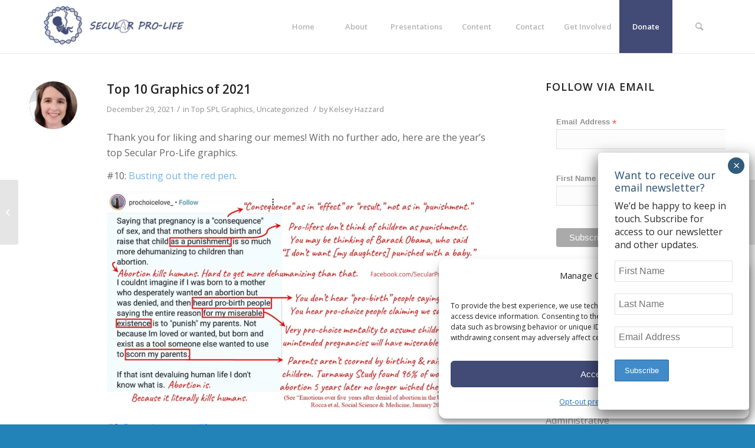

--- FILE ---
content_type: text/html; charset=UTF-8
request_url: https://secularprolife.org/2021/12/top-10-graphics-of-2021/
body_size: 34227
content:
<!DOCTYPE html>
<html lang="en-US" class="html_stretched responsive av-preloader-disabled  html_header_top html_logo_left html_main_nav_header html_menu_right html_slim html_header_sticky html_header_shrinking html_mobile_menu_tablet html_header_searchicon html_content_align_center html_header_unstick_top_disabled html_header_stretch_disabled html_minimal_header html_minimal_header_shadow html_av-submenu-hidden html_av-submenu-display-click html_av-overlay-side html_av-overlay-side-classic html_av-submenu-clone html_entry_id_6208 av-cookies-no-cookie-consent av-default-lightbox av-no-preview html_text_menu_active av-mobile-menu-switch-default">
<head>
<meta charset="UTF-8" />


<!-- mobile setting -->
<meta name="viewport" content="width=device-width, initial-scale=1">

<!-- Scripts/CSS and wp_head hook -->
<meta name='robots' content='index, follow, max-image-preview:large, max-snippet:-1, max-video-preview:-1' />
<!-- Google tag (gtag.js) consent mode dataLayer added by Site Kit -->
<script type="text/javascript" id="google_gtagjs-js-consent-mode-data-layer">
/* <![CDATA[ */
window.dataLayer = window.dataLayer || [];function gtag(){dataLayer.push(arguments);}
gtag('consent', 'default', {"ad_personalization":"denied","ad_storage":"denied","ad_user_data":"denied","analytics_storage":"denied","functionality_storage":"denied","security_storage":"denied","personalization_storage":"denied","region":["AT","BE","BG","CH","CY","CZ","DE","DK","EE","ES","FI","FR","GB","GR","HR","HU","IE","IS","IT","LI","LT","LU","LV","MT","NL","NO","PL","PT","RO","SE","SI","SK"],"wait_for_update":500});
window._googlesitekitConsentCategoryMap = {"statistics":["analytics_storage"],"marketing":["ad_storage","ad_user_data","ad_personalization"],"functional":["functionality_storage","security_storage"],"preferences":["personalization_storage"]};
window._googlesitekitConsents = {"ad_personalization":"denied","ad_storage":"denied","ad_user_data":"denied","analytics_storage":"denied","functionality_storage":"denied","security_storage":"denied","personalization_storage":"denied","region":["AT","BE","BG","CH","CY","CZ","DE","DK","EE","ES","FI","FR","GB","GR","HR","HU","IE","IS","IT","LI","LT","LU","LV","MT","NL","NO","PL","PT","RO","SE","SI","SK"],"wait_for_update":500};
/* ]]> */
</script>
<!-- End Google tag (gtag.js) consent mode dataLayer added by Site Kit -->

	<!-- This site is optimized with the Yoast SEO plugin v26.8 - https://yoast.com/product/yoast-seo-wordpress/ -->
	<title>Top 10 Graphics of 2021 - Secular Pro-Life</title>
	<meta name="description" content="Thank you for liking and sharing our memes! With no further ado, here are the year’s top Secular Pro-Life graphics." />
	<link rel="canonical" href="https://secularprolife.org/2021/12/top-10-graphics-of-2021/" />
	<meta property="og:locale" content="en_US" />
	<meta property="og:type" content="article" />
	<meta property="og:title" content="Top 10 Graphics of 2021 - Secular Pro-Life" />
	<meta property="og:description" content="Thank you for liking and sharing our memes! With no further ado, here are the year’s top Secular Pro-Life graphics." />
	<meta property="og:url" content="https://secularprolife.org/2021/12/top-10-graphics-of-2021/" />
	<meta property="og:site_name" content="Secular Pro-Life" />
	<meta property="article:publisher" content="https://www.facebook.com/secularprolife" />
	<meta property="article:published_time" content="2021-12-29T13:09:35+00:00" />
	<meta property="article:modified_time" content="2023-12-26T15:07:05+00:00" />
	<meta property="og:image" content="https://i0.wp.com/secularprolife.org/wp-content/uploads/2021/12/image-2.jpg?fit=960%2C960&ssl=1" />
	<meta property="og:image:width" content="960" />
	<meta property="og:image:height" content="960" />
	<meta property="og:image:type" content="image/jpeg" />
	<meta name="author" content="Kelsey Hazzard" />
	<meta name="twitter:card" content="summary_large_image" />
	<meta name="twitter:creator" content="@secularprolife" />
	<meta name="twitter:site" content="@secularprolife" />
	<meta name="twitter:label1" content="Written by" />
	<meta name="twitter:data1" content="Kelsey Hazzard" />
	<meta name="twitter:label2" content="Est. reading time" />
	<meta name="twitter:data2" content="3 minutes" />
	<script type="application/ld+json" class="yoast-schema-graph">{"@context":"https://schema.org","@graph":[{"@type":"Article","@id":"https://secularprolife.org/2021/12/top-10-graphics-of-2021/#article","isPartOf":{"@id":"https://secularprolife.org/2021/12/top-10-graphics-of-2021/"},"author":{"name":"Kelsey Hazzard","@id":"https://secularprolife.org/#/schema/person/44e909baa7dd5a229e43e98fdfeea09c"},"headline":"Top 10 Graphics of 2021","datePublished":"2021-12-29T13:09:35+00:00","dateModified":"2023-12-26T15:07:05+00:00","mainEntityOfPage":{"@id":"https://secularprolife.org/2021/12/top-10-graphics-of-2021/"},"wordCount":96,"commentCount":0,"publisher":{"@id":"https://secularprolife.org/#organization"},"image":{"@id":"https://secularprolife.org/2021/12/top-10-graphics-of-2021/#primaryimage"},"thumbnailUrl":"https://secularprolife.org/wp-content/uploads/2021/12/image-2.jpg","keywords":["top graphics","year in review"],"articleSection":["Top SPL Graphics"],"inLanguage":"en-US","potentialAction":[{"@type":"CommentAction","name":"Comment","target":["https://secularprolife.org/2021/12/top-10-graphics-of-2021/#respond"]}]},{"@type":"WebPage","@id":"https://secularprolife.org/2021/12/top-10-graphics-of-2021/","url":"https://secularprolife.org/2021/12/top-10-graphics-of-2021/","name":"Top 10 Graphics of 2021 - Secular Pro-Life","isPartOf":{"@id":"https://secularprolife.org/#website"},"primaryImageOfPage":{"@id":"https://secularprolife.org/2021/12/top-10-graphics-of-2021/#primaryimage"},"image":{"@id":"https://secularprolife.org/2021/12/top-10-graphics-of-2021/#primaryimage"},"thumbnailUrl":"https://secularprolife.org/wp-content/uploads/2021/12/image-2.jpg","datePublished":"2021-12-29T13:09:35+00:00","dateModified":"2023-12-26T15:07:05+00:00","description":"Thank you for liking and sharing our memes! With no further ado, here are the year’s top Secular Pro-Life graphics.","breadcrumb":{"@id":"https://secularprolife.org/2021/12/top-10-graphics-of-2021/#breadcrumb"},"inLanguage":"en-US","potentialAction":[{"@type":"ReadAction","target":["https://secularprolife.org/2021/12/top-10-graphics-of-2021/"]}]},{"@type":"ImageObject","inLanguage":"en-US","@id":"https://secularprolife.org/2021/12/top-10-graphics-of-2021/#primaryimage","url":"https://secularprolife.org/wp-content/uploads/2021/12/image-2.jpg","contentUrl":"https://secularprolife.org/wp-content/uploads/2021/12/image-2.jpg","width":960,"height":960},{"@type":"BreadcrumbList","@id":"https://secularprolife.org/2021/12/top-10-graphics-of-2021/#breadcrumb","itemListElement":[{"@type":"ListItem","position":1,"name":"Home","item":"https://secularprolife.org/welcome/"},{"@type":"ListItem","position":2,"name":"Blog","item":"https://secularprolife.org/blog/"},{"@type":"ListItem","position":3,"name":"Top 10 Graphics of 2021"}]},{"@type":"WebSite","@id":"https://secularprolife.org/#website","url":"https://secularprolife.org/","name":"Secular Pro-Life","description":"","publisher":{"@id":"https://secularprolife.org/#organization"},"potentialAction":[{"@type":"SearchAction","target":{"@type":"EntryPoint","urlTemplate":"https://secularprolife.org/?s={search_term_string}"},"query-input":{"@type":"PropertyValueSpecification","valueRequired":true,"valueName":"search_term_string"}}],"inLanguage":"en-US"},{"@type":"Organization","@id":"https://secularprolife.org/#organization","name":"Secular Pro-Life","url":"https://secularprolife.org/","logo":{"@type":"ImageObject","inLanguage":"en-US","@id":"https://secularprolife.org/#/schema/logo/image/","url":"https://i0.wp.com/secularprolife.org/wp-content/uploads/2021/03/SPL-logo-idea-9week-fetus-blue.png?fit=318%2C320&ssl=1","contentUrl":"https://i0.wp.com/secularprolife.org/wp-content/uploads/2021/03/SPL-logo-idea-9week-fetus-blue.png?fit=318%2C320&ssl=1","width":318,"height":320,"caption":"Secular Pro-Life"},"image":{"@id":"https://secularprolife.org/#/schema/logo/image/"},"sameAs":["https://www.facebook.com/secularprolife","https://x.com/secularprolife","https://www.instagram.com/secularprolife/","https://www.tiktok.com/@secular_pro_life","https://www.youtube.com/user/secularprolife","https://www.reddit.com/user/AntiAbortionAtheist/","https://www.linkedin.com/company/secular-pro-life","https://secularprolife.substack.com/"]},{"@type":"Person","@id":"https://secularprolife.org/#/schema/person/44e909baa7dd5a229e43e98fdfeea09c","name":"Kelsey Hazzard","image":{"@type":"ImageObject","inLanguage":"en-US","@id":"https://secularprolife.org/#/schema/person/image/","url":"https://secularprolife.org/wp-content/uploads/2021/10/cropped-Kelsey-96x96.jpg","contentUrl":"https://secularprolife.org/wp-content/uploads/2021/10/cropped-Kelsey-96x96.jpg","caption":"Kelsey Hazzard"},"description":"Kelsey is a political moderate with a legal background (BA in Psychology &amp; Religious Studies from University of Miami, JD from University of Virginia). She founded SPL in 2009 and currently serves as Board President. She regularly provides insight into the variety of state and federal court cases and legislation pertaining to abortion.","url":"https://secularprolife.org/author/16869882642618917502/"}]}</script>
	<!-- / Yoast SEO plugin. -->


<link rel='dns-prefetch' href='//www.googletagmanager.com' />
<link rel="alternate" type="application/rss+xml" title="Secular Pro-Life &raquo; Feed" href="https://secularprolife.org/feed/" />
<link rel="alternate" type="application/rss+xml" title="Secular Pro-Life &raquo; Comments Feed" href="https://secularprolife.org/comments/feed/" />
<link rel="alternate" type="application/rss+xml" title="Secular Pro-Life &raquo; Top 10 Graphics of 2021 Comments Feed" href="https://secularprolife.org/2021/12/top-10-graphics-of-2021/feed/" />
<link rel="alternate" title="oEmbed (JSON)" type="application/json+oembed" href="https://secularprolife.org/wp-json/oembed/1.0/embed?url=https%3A%2F%2Fsecularprolife.org%2F2021%2F12%2Ftop-10-graphics-of-2021%2F" />
<link rel="alternate" title="oEmbed (XML)" type="text/xml+oembed" href="https://secularprolife.org/wp-json/oembed/1.0/embed?url=https%3A%2F%2Fsecularprolife.org%2F2021%2F12%2Ftop-10-graphics-of-2021%2F&#038;format=xml" />

<!-- google webfont font replacement -->

			<script type='text/javascript'>

				(function() {
					
					/*	check if webfonts are disabled by user setting via cookie - or user must opt in.	*/
					var html = document.getElementsByTagName('html')[0];
					var cookie_check = html.className.indexOf('av-cookies-needs-opt-in') >= 0 || html.className.indexOf('av-cookies-can-opt-out') >= 0;
					var allow_continue = true;
					var silent_accept_cookie = html.className.indexOf('av-cookies-user-silent-accept') >= 0;

					if( cookie_check && ! silent_accept_cookie )
					{
						if( ! document.cookie.match(/aviaCookieConsent/) || html.className.indexOf('av-cookies-session-refused') >= 0 )
						{
							allow_continue = false;
						}
						else
						{
							if( ! document.cookie.match(/aviaPrivacyRefuseCookiesHideBar/) )
							{
								allow_continue = false;
							}
							else if( ! document.cookie.match(/aviaPrivacyEssentialCookiesEnabled/) )
							{
								allow_continue = false;
							}
							else if( document.cookie.match(/aviaPrivacyGoogleWebfontsDisabled/) )
							{
								allow_continue = false;
							}
						}
					}
					
					if( allow_continue )
					{
						var f = document.createElement('link');
					
						f.type 	= 'text/css';
						f.rel 	= 'stylesheet';
						f.href 	= '//fonts.googleapis.com/css?family=Open+Sans:400,600';
						f.id 	= 'avia-google-webfont';

						document.getElementsByTagName('head')[0].appendChild(f);
					}
				})();
			
			</script>
			<style id='wp-img-auto-sizes-contain-inline-css' type='text/css'>
img:is([sizes=auto i],[sizes^="auto," i]){contain-intrinsic-size:3000px 1500px}
/*# sourceURL=wp-img-auto-sizes-contain-inline-css */
</style>

<style id='wp-emoji-styles-inline-css' type='text/css'>

	img.wp-smiley, img.emoji {
		display: inline !important;
		border: none !important;
		box-shadow: none !important;
		height: 1em !important;
		width: 1em !important;
		margin: 0 0.07em !important;
		vertical-align: -0.1em !important;
		background: none !important;
		padding: 0 !important;
	}
/*# sourceURL=wp-emoji-styles-inline-css */
</style>
<link rel='stylesheet' id='wp-block-library-css' href='https://secularprolife.org/wp-includes/css/dist/block-library/style.min.css?ver=6.9' type='text/css' media='all' />
<style id='wp-block-image-inline-css' type='text/css'>
.wp-block-image>a,.wp-block-image>figure>a{display:inline-block}.wp-block-image img{box-sizing:border-box;height:auto;max-width:100%;vertical-align:bottom}@media not (prefers-reduced-motion){.wp-block-image img.hide{visibility:hidden}.wp-block-image img.show{animation:show-content-image .4s}}.wp-block-image[style*=border-radius] img,.wp-block-image[style*=border-radius]>a{border-radius:inherit}.wp-block-image.has-custom-border img{box-sizing:border-box}.wp-block-image.aligncenter{text-align:center}.wp-block-image.alignfull>a,.wp-block-image.alignwide>a{width:100%}.wp-block-image.alignfull img,.wp-block-image.alignwide img{height:auto;width:100%}.wp-block-image .aligncenter,.wp-block-image .alignleft,.wp-block-image .alignright,.wp-block-image.aligncenter,.wp-block-image.alignleft,.wp-block-image.alignright{display:table}.wp-block-image .aligncenter>figcaption,.wp-block-image .alignleft>figcaption,.wp-block-image .alignright>figcaption,.wp-block-image.aligncenter>figcaption,.wp-block-image.alignleft>figcaption,.wp-block-image.alignright>figcaption{caption-side:bottom;display:table-caption}.wp-block-image .alignleft{float:left;margin:.5em 1em .5em 0}.wp-block-image .alignright{float:right;margin:.5em 0 .5em 1em}.wp-block-image .aligncenter{margin-left:auto;margin-right:auto}.wp-block-image :where(figcaption){margin-bottom:1em;margin-top:.5em}.wp-block-image.is-style-circle-mask img{border-radius:9999px}@supports ((-webkit-mask-image:none) or (mask-image:none)) or (-webkit-mask-image:none){.wp-block-image.is-style-circle-mask img{border-radius:0;-webkit-mask-image:url('data:image/svg+xml;utf8,<svg viewBox="0 0 100 100" xmlns="http://www.w3.org/2000/svg"><circle cx="50" cy="50" r="50"/></svg>');mask-image:url('data:image/svg+xml;utf8,<svg viewBox="0 0 100 100" xmlns="http://www.w3.org/2000/svg"><circle cx="50" cy="50" r="50"/></svg>');mask-mode:alpha;-webkit-mask-position:center;mask-position:center;-webkit-mask-repeat:no-repeat;mask-repeat:no-repeat;-webkit-mask-size:contain;mask-size:contain}}:root :where(.wp-block-image.is-style-rounded img,.wp-block-image .is-style-rounded img){border-radius:9999px}.wp-block-image figure{margin:0}.wp-lightbox-container{display:flex;flex-direction:column;position:relative}.wp-lightbox-container img{cursor:zoom-in}.wp-lightbox-container img:hover+button{opacity:1}.wp-lightbox-container button{align-items:center;backdrop-filter:blur(16px) saturate(180%);background-color:#5a5a5a40;border:none;border-radius:4px;cursor:zoom-in;display:flex;height:20px;justify-content:center;opacity:0;padding:0;position:absolute;right:16px;text-align:center;top:16px;width:20px;z-index:100}@media not (prefers-reduced-motion){.wp-lightbox-container button{transition:opacity .2s ease}}.wp-lightbox-container button:focus-visible{outline:3px auto #5a5a5a40;outline:3px auto -webkit-focus-ring-color;outline-offset:3px}.wp-lightbox-container button:hover{cursor:pointer;opacity:1}.wp-lightbox-container button:focus{opacity:1}.wp-lightbox-container button:focus,.wp-lightbox-container button:hover,.wp-lightbox-container button:not(:hover):not(:active):not(.has-background){background-color:#5a5a5a40;border:none}.wp-lightbox-overlay{box-sizing:border-box;cursor:zoom-out;height:100vh;left:0;overflow:hidden;position:fixed;top:0;visibility:hidden;width:100%;z-index:100000}.wp-lightbox-overlay .close-button{align-items:center;cursor:pointer;display:flex;justify-content:center;min-height:40px;min-width:40px;padding:0;position:absolute;right:calc(env(safe-area-inset-right) + 16px);top:calc(env(safe-area-inset-top) + 16px);z-index:5000000}.wp-lightbox-overlay .close-button:focus,.wp-lightbox-overlay .close-button:hover,.wp-lightbox-overlay .close-button:not(:hover):not(:active):not(.has-background){background:none;border:none}.wp-lightbox-overlay .lightbox-image-container{height:var(--wp--lightbox-container-height);left:50%;overflow:hidden;position:absolute;top:50%;transform:translate(-50%,-50%);transform-origin:top left;width:var(--wp--lightbox-container-width);z-index:9999999999}.wp-lightbox-overlay .wp-block-image{align-items:center;box-sizing:border-box;display:flex;height:100%;justify-content:center;margin:0;position:relative;transform-origin:0 0;width:100%;z-index:3000000}.wp-lightbox-overlay .wp-block-image img{height:var(--wp--lightbox-image-height);min-height:var(--wp--lightbox-image-height);min-width:var(--wp--lightbox-image-width);width:var(--wp--lightbox-image-width)}.wp-lightbox-overlay .wp-block-image figcaption{display:none}.wp-lightbox-overlay button{background:none;border:none}.wp-lightbox-overlay .scrim{background-color:#fff;height:100%;opacity:.9;position:absolute;width:100%;z-index:2000000}.wp-lightbox-overlay.active{visibility:visible}@media not (prefers-reduced-motion){.wp-lightbox-overlay.active{animation:turn-on-visibility .25s both}.wp-lightbox-overlay.active img{animation:turn-on-visibility .35s both}.wp-lightbox-overlay.show-closing-animation:not(.active){animation:turn-off-visibility .35s both}.wp-lightbox-overlay.show-closing-animation:not(.active) img{animation:turn-off-visibility .25s both}.wp-lightbox-overlay.zoom.active{animation:none;opacity:1;visibility:visible}.wp-lightbox-overlay.zoom.active .lightbox-image-container{animation:lightbox-zoom-in .4s}.wp-lightbox-overlay.zoom.active .lightbox-image-container img{animation:none}.wp-lightbox-overlay.zoom.active .scrim{animation:turn-on-visibility .4s forwards}.wp-lightbox-overlay.zoom.show-closing-animation:not(.active){animation:none}.wp-lightbox-overlay.zoom.show-closing-animation:not(.active) .lightbox-image-container{animation:lightbox-zoom-out .4s}.wp-lightbox-overlay.zoom.show-closing-animation:not(.active) .lightbox-image-container img{animation:none}.wp-lightbox-overlay.zoom.show-closing-animation:not(.active) .scrim{animation:turn-off-visibility .4s forwards}}@keyframes show-content-image{0%{visibility:hidden}99%{visibility:hidden}to{visibility:visible}}@keyframes turn-on-visibility{0%{opacity:0}to{opacity:1}}@keyframes turn-off-visibility{0%{opacity:1;visibility:visible}99%{opacity:0;visibility:visible}to{opacity:0;visibility:hidden}}@keyframes lightbox-zoom-in{0%{transform:translate(calc((-100vw + var(--wp--lightbox-scrollbar-width))/2 + var(--wp--lightbox-initial-left-position)),calc(-50vh + var(--wp--lightbox-initial-top-position))) scale(var(--wp--lightbox-scale))}to{transform:translate(-50%,-50%) scale(1)}}@keyframes lightbox-zoom-out{0%{transform:translate(-50%,-50%) scale(1);visibility:visible}99%{visibility:visible}to{transform:translate(calc((-100vw + var(--wp--lightbox-scrollbar-width))/2 + var(--wp--lightbox-initial-left-position)),calc(-50vh + var(--wp--lightbox-initial-top-position))) scale(var(--wp--lightbox-scale));visibility:hidden}}
/*# sourceURL=https://secularprolife.org/wp-includes/blocks/image/style.min.css */
</style>
<style id='wp-block-paragraph-inline-css' type='text/css'>
.is-small-text{font-size:.875em}.is-regular-text{font-size:1em}.is-large-text{font-size:2.25em}.is-larger-text{font-size:3em}.has-drop-cap:not(:focus):first-letter{float:left;font-size:8.4em;font-style:normal;font-weight:100;line-height:.68;margin:.05em .1em 0 0;text-transform:uppercase}body.rtl .has-drop-cap:not(:focus):first-letter{float:none;margin-left:.1em}p.has-drop-cap.has-background{overflow:hidden}:root :where(p.has-background){padding:1.25em 2.375em}:where(p.has-text-color:not(.has-link-color)) a{color:inherit}p.has-text-align-left[style*="writing-mode:vertical-lr"],p.has-text-align-right[style*="writing-mode:vertical-rl"]{rotate:180deg}
/*# sourceURL=https://secularprolife.org/wp-includes/blocks/paragraph/style.min.css */
</style>
<style id='global-styles-inline-css' type='text/css'>
:root{--wp--preset--aspect-ratio--square: 1;--wp--preset--aspect-ratio--4-3: 4/3;--wp--preset--aspect-ratio--3-4: 3/4;--wp--preset--aspect-ratio--3-2: 3/2;--wp--preset--aspect-ratio--2-3: 2/3;--wp--preset--aspect-ratio--16-9: 16/9;--wp--preset--aspect-ratio--9-16: 9/16;--wp--preset--color--black: #000000;--wp--preset--color--cyan-bluish-gray: #abb8c3;--wp--preset--color--white: #ffffff;--wp--preset--color--pale-pink: #f78da7;--wp--preset--color--vivid-red: #cf2e2e;--wp--preset--color--luminous-vivid-orange: #ff6900;--wp--preset--color--luminous-vivid-amber: #fcb900;--wp--preset--color--light-green-cyan: #7bdcb5;--wp--preset--color--vivid-green-cyan: #00d084;--wp--preset--color--pale-cyan-blue: #8ed1fc;--wp--preset--color--vivid-cyan-blue: #0693e3;--wp--preset--color--vivid-purple: #9b51e0;--wp--preset--gradient--vivid-cyan-blue-to-vivid-purple: linear-gradient(135deg,rgb(6,147,227) 0%,rgb(155,81,224) 100%);--wp--preset--gradient--light-green-cyan-to-vivid-green-cyan: linear-gradient(135deg,rgb(122,220,180) 0%,rgb(0,208,130) 100%);--wp--preset--gradient--luminous-vivid-amber-to-luminous-vivid-orange: linear-gradient(135deg,rgb(252,185,0) 0%,rgb(255,105,0) 100%);--wp--preset--gradient--luminous-vivid-orange-to-vivid-red: linear-gradient(135deg,rgb(255,105,0) 0%,rgb(207,46,46) 100%);--wp--preset--gradient--very-light-gray-to-cyan-bluish-gray: linear-gradient(135deg,rgb(238,238,238) 0%,rgb(169,184,195) 100%);--wp--preset--gradient--cool-to-warm-spectrum: linear-gradient(135deg,rgb(74,234,220) 0%,rgb(151,120,209) 20%,rgb(207,42,186) 40%,rgb(238,44,130) 60%,rgb(251,105,98) 80%,rgb(254,248,76) 100%);--wp--preset--gradient--blush-light-purple: linear-gradient(135deg,rgb(255,206,236) 0%,rgb(152,150,240) 100%);--wp--preset--gradient--blush-bordeaux: linear-gradient(135deg,rgb(254,205,165) 0%,rgb(254,45,45) 50%,rgb(107,0,62) 100%);--wp--preset--gradient--luminous-dusk: linear-gradient(135deg,rgb(255,203,112) 0%,rgb(199,81,192) 50%,rgb(65,88,208) 100%);--wp--preset--gradient--pale-ocean: linear-gradient(135deg,rgb(255,245,203) 0%,rgb(182,227,212) 50%,rgb(51,167,181) 100%);--wp--preset--gradient--electric-grass: linear-gradient(135deg,rgb(202,248,128) 0%,rgb(113,206,126) 100%);--wp--preset--gradient--midnight: linear-gradient(135deg,rgb(2,3,129) 0%,rgb(40,116,252) 100%);--wp--preset--font-size--small: 13px;--wp--preset--font-size--medium: 20px;--wp--preset--font-size--large: 36px;--wp--preset--font-size--x-large: 42px;--wp--preset--spacing--20: 0.44rem;--wp--preset--spacing--30: 0.67rem;--wp--preset--spacing--40: 1rem;--wp--preset--spacing--50: 1.5rem;--wp--preset--spacing--60: 2.25rem;--wp--preset--spacing--70: 3.38rem;--wp--preset--spacing--80: 5.06rem;--wp--preset--shadow--natural: 6px 6px 9px rgba(0, 0, 0, 0.2);--wp--preset--shadow--deep: 12px 12px 50px rgba(0, 0, 0, 0.4);--wp--preset--shadow--sharp: 6px 6px 0px rgba(0, 0, 0, 0.2);--wp--preset--shadow--outlined: 6px 6px 0px -3px rgb(255, 255, 255), 6px 6px rgb(0, 0, 0);--wp--preset--shadow--crisp: 6px 6px 0px rgb(0, 0, 0);}:where(.is-layout-flex){gap: 0.5em;}:where(.is-layout-grid){gap: 0.5em;}body .is-layout-flex{display: flex;}.is-layout-flex{flex-wrap: wrap;align-items: center;}.is-layout-flex > :is(*, div){margin: 0;}body .is-layout-grid{display: grid;}.is-layout-grid > :is(*, div){margin: 0;}:where(.wp-block-columns.is-layout-flex){gap: 2em;}:where(.wp-block-columns.is-layout-grid){gap: 2em;}:where(.wp-block-post-template.is-layout-flex){gap: 1.25em;}:where(.wp-block-post-template.is-layout-grid){gap: 1.25em;}.has-black-color{color: var(--wp--preset--color--black) !important;}.has-cyan-bluish-gray-color{color: var(--wp--preset--color--cyan-bluish-gray) !important;}.has-white-color{color: var(--wp--preset--color--white) !important;}.has-pale-pink-color{color: var(--wp--preset--color--pale-pink) !important;}.has-vivid-red-color{color: var(--wp--preset--color--vivid-red) !important;}.has-luminous-vivid-orange-color{color: var(--wp--preset--color--luminous-vivid-orange) !important;}.has-luminous-vivid-amber-color{color: var(--wp--preset--color--luminous-vivid-amber) !important;}.has-light-green-cyan-color{color: var(--wp--preset--color--light-green-cyan) !important;}.has-vivid-green-cyan-color{color: var(--wp--preset--color--vivid-green-cyan) !important;}.has-pale-cyan-blue-color{color: var(--wp--preset--color--pale-cyan-blue) !important;}.has-vivid-cyan-blue-color{color: var(--wp--preset--color--vivid-cyan-blue) !important;}.has-vivid-purple-color{color: var(--wp--preset--color--vivid-purple) !important;}.has-black-background-color{background-color: var(--wp--preset--color--black) !important;}.has-cyan-bluish-gray-background-color{background-color: var(--wp--preset--color--cyan-bluish-gray) !important;}.has-white-background-color{background-color: var(--wp--preset--color--white) !important;}.has-pale-pink-background-color{background-color: var(--wp--preset--color--pale-pink) !important;}.has-vivid-red-background-color{background-color: var(--wp--preset--color--vivid-red) !important;}.has-luminous-vivid-orange-background-color{background-color: var(--wp--preset--color--luminous-vivid-orange) !important;}.has-luminous-vivid-amber-background-color{background-color: var(--wp--preset--color--luminous-vivid-amber) !important;}.has-light-green-cyan-background-color{background-color: var(--wp--preset--color--light-green-cyan) !important;}.has-vivid-green-cyan-background-color{background-color: var(--wp--preset--color--vivid-green-cyan) !important;}.has-pale-cyan-blue-background-color{background-color: var(--wp--preset--color--pale-cyan-blue) !important;}.has-vivid-cyan-blue-background-color{background-color: var(--wp--preset--color--vivid-cyan-blue) !important;}.has-vivid-purple-background-color{background-color: var(--wp--preset--color--vivid-purple) !important;}.has-black-border-color{border-color: var(--wp--preset--color--black) !important;}.has-cyan-bluish-gray-border-color{border-color: var(--wp--preset--color--cyan-bluish-gray) !important;}.has-white-border-color{border-color: var(--wp--preset--color--white) !important;}.has-pale-pink-border-color{border-color: var(--wp--preset--color--pale-pink) !important;}.has-vivid-red-border-color{border-color: var(--wp--preset--color--vivid-red) !important;}.has-luminous-vivid-orange-border-color{border-color: var(--wp--preset--color--luminous-vivid-orange) !important;}.has-luminous-vivid-amber-border-color{border-color: var(--wp--preset--color--luminous-vivid-amber) !important;}.has-light-green-cyan-border-color{border-color: var(--wp--preset--color--light-green-cyan) !important;}.has-vivid-green-cyan-border-color{border-color: var(--wp--preset--color--vivid-green-cyan) !important;}.has-pale-cyan-blue-border-color{border-color: var(--wp--preset--color--pale-cyan-blue) !important;}.has-vivid-cyan-blue-border-color{border-color: var(--wp--preset--color--vivid-cyan-blue) !important;}.has-vivid-purple-border-color{border-color: var(--wp--preset--color--vivid-purple) !important;}.has-vivid-cyan-blue-to-vivid-purple-gradient-background{background: var(--wp--preset--gradient--vivid-cyan-blue-to-vivid-purple) !important;}.has-light-green-cyan-to-vivid-green-cyan-gradient-background{background: var(--wp--preset--gradient--light-green-cyan-to-vivid-green-cyan) !important;}.has-luminous-vivid-amber-to-luminous-vivid-orange-gradient-background{background: var(--wp--preset--gradient--luminous-vivid-amber-to-luminous-vivid-orange) !important;}.has-luminous-vivid-orange-to-vivid-red-gradient-background{background: var(--wp--preset--gradient--luminous-vivid-orange-to-vivid-red) !important;}.has-very-light-gray-to-cyan-bluish-gray-gradient-background{background: var(--wp--preset--gradient--very-light-gray-to-cyan-bluish-gray) !important;}.has-cool-to-warm-spectrum-gradient-background{background: var(--wp--preset--gradient--cool-to-warm-spectrum) !important;}.has-blush-light-purple-gradient-background{background: var(--wp--preset--gradient--blush-light-purple) !important;}.has-blush-bordeaux-gradient-background{background: var(--wp--preset--gradient--blush-bordeaux) !important;}.has-luminous-dusk-gradient-background{background: var(--wp--preset--gradient--luminous-dusk) !important;}.has-pale-ocean-gradient-background{background: var(--wp--preset--gradient--pale-ocean) !important;}.has-electric-grass-gradient-background{background: var(--wp--preset--gradient--electric-grass) !important;}.has-midnight-gradient-background{background: var(--wp--preset--gradient--midnight) !important;}.has-small-font-size{font-size: var(--wp--preset--font-size--small) !important;}.has-medium-font-size{font-size: var(--wp--preset--font-size--medium) !important;}.has-large-font-size{font-size: var(--wp--preset--font-size--large) !important;}.has-x-large-font-size{font-size: var(--wp--preset--font-size--x-large) !important;}
/*# sourceURL=global-styles-inline-css */
</style>

<style id='classic-theme-styles-inline-css' type='text/css'>
/*! This file is auto-generated */
.wp-block-button__link{color:#fff;background-color:#32373c;border-radius:9999px;box-shadow:none;text-decoration:none;padding:calc(.667em + 2px) calc(1.333em + 2px);font-size:1.125em}.wp-block-file__button{background:#32373c;color:#fff;text-decoration:none}
/*# sourceURL=/wp-includes/css/classic-themes.min.css */
</style>
<link rel='stylesheet' id='wp-components-css' href='https://secularprolife.org/wp-includes/css/dist/components/style.min.css?ver=6.9' type='text/css' media='all' />
<link rel='stylesheet' id='wp-preferences-css' href='https://secularprolife.org/wp-includes/css/dist/preferences/style.min.css?ver=6.9' type='text/css' media='all' />
<link rel='stylesheet' id='wp-block-editor-css' href='https://secularprolife.org/wp-includes/css/dist/block-editor/style.min.css?ver=6.9' type='text/css' media='all' />
<link rel='stylesheet' id='popup-maker-block-library-style-css' href='https://secularprolife.org/wp-content/plugins/popup-maker/dist/packages/block-library-style.css?ver=dbea705cfafe089d65f1' type='text/css' media='all' />
<link rel='stylesheet' id='mc4wp-form-themes-css' href='https://secularprolife.org/wp-content/plugins/mailchimp-for-wp/assets/css/form-themes.css?ver=4.11.1' type='text/css' media='all' />
<link rel='stylesheet' id='cmplz-general-css' href='https://secularprolife.org/wp-content/plugins/complianz-gdpr/assets/css/cookieblocker.min.css?ver=1765986017' type='text/css' media='all' />
<link rel='stylesheet' id='recent-posts-widget-with-thumbnails-public-style-css' href='https://secularprolife.org/wp-content/plugins/recent-posts-widget-with-thumbnails/public.css?ver=7.1.1' type='text/css' media='all' />
<link rel='stylesheet' id='popup-maker-site-css' href='//secularprolife.org/wp-content/uploads/pum/pum-site-styles.css?generated=1755189378&#038;ver=1.21.5' type='text/css' media='all' />
<link rel='stylesheet' id='avia-merged-styles-css' href='https://secularprolife.org/wp-content/uploads/dynamic_avia/avia-merged-styles-6831590a2715c4560f38e1035286a71d---6943109134c73.css' type='text/css' media='all' />
<script type="text/javascript" src="https://secularprolife.org/wp-includes/js/jquery/jquery.min.js?ver=3.7.1" id="jquery-core-js"></script>
<script type="text/javascript" src="https://secularprolife.org/wp-includes/js/jquery/jquery-migrate.min.js?ver=3.4.1" id="jquery-migrate-js"></script>

<!-- Google tag (gtag.js) snippet added by Site Kit -->
<!-- Google Analytics snippet added by Site Kit -->
<!-- Google Ads snippet added by Site Kit -->
<script type="text/javascript" src="https://www.googletagmanager.com/gtag/js?id=GT-5TQFGDH4" id="google_gtagjs-js" async></script>
<script type="text/javascript" id="google_gtagjs-js-after">
/* <![CDATA[ */
window.dataLayer = window.dataLayer || [];function gtag(){dataLayer.push(arguments);}
gtag("set","linker",{"domains":["secularprolife.org"]});
gtag("js", new Date());
gtag("set", "developer_id.dZTNiMT", true);
gtag("config", "GT-5TQFGDH4", {"googlesitekit_post_type":"post"});
gtag("config", "AW-17419136987");
 window._googlesitekit = window._googlesitekit || {}; window._googlesitekit.throttledEvents = []; window._googlesitekit.gtagEvent = (name, data) => { var key = JSON.stringify( { name, data } ); if ( !! window._googlesitekit.throttledEvents[ key ] ) { return; } window._googlesitekit.throttledEvents[ key ] = true; setTimeout( () => { delete window._googlesitekit.throttledEvents[ key ]; }, 5 ); gtag( "event", name, { ...data, event_source: "site-kit" } ); }; 
//# sourceURL=google_gtagjs-js-after
/* ]]> */
</script>
<link rel="https://api.w.org/" href="https://secularprolife.org/wp-json/" /><link rel="alternate" title="JSON" type="application/json" href="https://secularprolife.org/wp-json/wp/v2/posts/6208" /><link rel="EditURI" type="application/rsd+xml" title="RSD" href="https://secularprolife.org/xmlrpc.php?rsd" />
<meta name="generator" content="WordPress 6.9" />
<link rel='shortlink' href='https://secularprolife.org/?p=6208' />
<meta name="generator" content="Site Kit by Google 1.170.0" /><script id="mcjs">!function(c,h,i,m,p){m=c.createElement(h),p=c.getElementsByTagName(h)[0],m.async=1,m.src=i,p.parentNode.insertBefore(m,p)}(document,"script","https://chimpstatic.com/mcjs-connected/js/users/2f552620332d931059e6a4b57/4df00243d966d95d2c6f0f3c0.js");</script>

<meta name="google-adsense-account" content="ca-pub-1158650488484261">
			<style>.cmplz-hidden {
					display: none !important;
				}</style><link rel="profile" href="http://gmpg.org/xfn/11" />
<link rel="alternate" type="application/rss+xml" title="Secular Pro-Life RSS2 Feed" href="https://secularprolife.org/feed/" />
<link rel="pingback" href="https://secularprolife.org/xmlrpc.php" />
<!--[if lt IE 9]><script src="https://secularprolife.org/wp-content/themes/enfold/js/html5shiv.js"></script><![endif]-->
<link rel="icon" href="https://secularprolife.org/wp-content/uploads/2021/10/favicon.png" type="image/png">

<!-- To speed up the rendering and to display the site as fast as possible to the user we include some styles and scripts for above the fold content inline -->
<script type="text/javascript">'use strict';var avia_is_mobile=!1;if(/Android|webOS|iPhone|iPad|iPod|BlackBerry|IEMobile|Opera Mini/i.test(navigator.userAgent)&&'ontouchstart' in document.documentElement){avia_is_mobile=!0;document.documentElement.className+=' avia_mobile '}
else{document.documentElement.className+=' avia_desktop '};document.documentElement.className+=' js_active ';(function(){var e=['-webkit-','-moz-','-ms-',''],n='';for(var t in e){if(e[t]+'transform' in document.documentElement.style){document.documentElement.className+=' avia_transform ';n=e[t]+'transform'};if(e[t]+'perspective' in document.documentElement.style){document.documentElement.className+=' avia_transform3d '}};if(typeof document.getElementsByClassName=='function'&&typeof document.documentElement.getBoundingClientRect=='function'&&avia_is_mobile==!1){if(n&&window.innerHeight>0){setTimeout(function(){var e=0,o={},a=0,t=document.getElementsByClassName('av-parallax'),i=window.pageYOffset||document.documentElement.scrollTop;for(e=0;e<t.length;e++){t[e].style.top='0px';o=t[e].getBoundingClientRect();a=Math.ceil((window.innerHeight+i-o.top)*0.3);t[e].style[n]='translate(0px, '+a+'px)';t[e].style.top='auto';t[e].className+=' enabled-parallax '}},50)}}})();</script>		<style type="text/css" id="wp-custom-css">
			function year_shortcode() {
  $year = date('Y');
  return $year;
}h4 {
    color: #333333;
}
add_shortcode('year', 'year_shortcode');		</style>
		<style type='text/css'>
@font-face {font-family: 'entypo-fontello'; font-weight: normal; font-style: normal; font-display: auto;
src: url('https://secularprolife.org/wp-content/themes/enfold/config-templatebuilder/avia-template-builder/assets/fonts/entypo-fontello.woff2') format('woff2'),
url('https://secularprolife.org/wp-content/themes/enfold/config-templatebuilder/avia-template-builder/assets/fonts/entypo-fontello.woff') format('woff'),
url('https://secularprolife.org/wp-content/themes/enfold/config-templatebuilder/avia-template-builder/assets/fonts/entypo-fontello.ttf') format('truetype'), 
url('https://secularprolife.org/wp-content/themes/enfold/config-templatebuilder/avia-template-builder/assets/fonts/entypo-fontello.svg#entypo-fontello') format('svg'),
url('https://secularprolife.org/wp-content/themes/enfold/config-templatebuilder/avia-template-builder/assets/fonts/entypo-fontello.eot'),
url('https://secularprolife.org/wp-content/themes/enfold/config-templatebuilder/avia-template-builder/assets/fonts/entypo-fontello.eot?#iefix') format('embedded-opentype');
} #top .avia-font-entypo-fontello, body .avia-font-entypo-fontello, html body [data-av_iconfont='entypo-fontello']:before{ font-family: 'entypo-fontello'; }

@font-face {font-family: 'medical'; font-weight: normal; font-style: normal; font-display: auto;
src: url('https://secularprolife.org/wp-content/uploads/avia_fonts/medical/medical.woff2') format('woff2'),
url('https://secularprolife.org/wp-content/uploads/avia_fonts/medical/medical.woff') format('woff'),
url('https://secularprolife.org/wp-content/uploads/avia_fonts/medical/medical.ttf') format('truetype'), 
url('https://secularprolife.org/wp-content/uploads/avia_fonts/medical/medical.svg#medical') format('svg'),
url('https://secularprolife.org/wp-content/uploads/avia_fonts/medical/medical.eot'),
url('https://secularprolife.org/wp-content/uploads/avia_fonts/medical/medical.eot?#iefix') format('embedded-opentype');
} #top .avia-font-medical, body .avia-font-medical, html body [data-av_iconfont='medical']:before{ font-family: 'medical'; }

@font-face {font-family: 'social'; font-weight: normal; font-style: normal; font-display: auto;
src: url('https://secularprolife.org/wp-content/uploads/avia_fonts/social/social.woff2') format('woff2'),
url('https://secularprolife.org/wp-content/uploads/avia_fonts/social/social.woff') format('woff'),
url('https://secularprolife.org/wp-content/uploads/avia_fonts/social/social.ttf') format('truetype'), 
url('https://secularprolife.org/wp-content/uploads/avia_fonts/social/social.svg#social') format('svg'),
url('https://secularprolife.org/wp-content/uploads/avia_fonts/social/social.eot'),
url('https://secularprolife.org/wp-content/uploads/avia_fonts/social/social.eot?#iefix') format('embedded-opentype');
} #top .avia-font-social, body .avia-font-social, html body [data-av_iconfont='social']:before{ font-family: 'social'; }
</style>

<!--
Debugging Info for Theme support: 

Theme: Enfold
Version: 4.8.6.5
Installed: enfold
AviaFramework Version: 5.0
AviaBuilder Version: 4.8
aviaElementManager Version: 1.0.1
- - - - - - - - - - -
ChildTheme: Enfold Child
ChildTheme Version: 4.8.6.5.1743622612
ChildTheme Installed: enfold

ML:2048-PU:141-PLA:22
WP:6.9
Compress: CSS:all theme files - JS:all theme files
Updates: disabled
PLAu:20
--><script id="mcjs">!function(c,h,i,m,p){m=c.createElement(h),p=c.getElementsByTagName(h)[0],m.async=1,m.src=i,p.parentNode.insertBefore(m,p)}(document,"script","https://chimpstatic.com/mcjs-connected/js/users/2f552620332d931059e6a4b57/9e0e6759a52956d6e99374a61.js");</script>
<link rel='stylesheet' id='yarppRelatedCss-css' href='https://secularprolife.org/wp-content/plugins/yet-another-related-posts-plugin/style/related.css?ver=5.30.11' type='text/css' media='all' />
</head>

<body data-cmplz=1 id="top" class="wp-singular post-template-default single single-post postid-6208 single-format-standard wp-theme-enfold wp-child-theme-enfold-child-4225 stretched no_sidebar_border rtl_columns av-curtain-numeric open_sans  avia-responsive-images-support" itemscope="itemscope" itemtype="https://schema.org/WebPage" >

	
	<div id='wrap_all'>

	
<header id='header' class='all_colors header_color light_bg_color  av_header_top av_logo_left av_main_nav_header av_menu_right av_slim av_header_sticky av_header_shrinking av_header_stretch_disabled av_mobile_menu_tablet av_header_searchicon av_header_unstick_top_disabled av_seperator_big_border av_minimal_header av_minimal_header_shadow av_bottom_nav_disabled '  role="banner" itemscope="itemscope" itemtype="https://schema.org/WPHeader" >

		<div  id='header_main' class='container_wrap container_wrap_logo'>
	
        <div class='container av-logo-container'><div class='inner-container'><span class='logo avia-standard-logo'><a href='https://secularprolife.org/' class=''><img src="https://secularprolife.org/wp-content/uploads/2021/10/SecularProlife2.png" srcset="https://secularprolife.org/wp-content/uploads/2021/10/SecularProlife2.png 340w, https://secularprolife.org/wp-content/uploads/2021/10/SecularProlife2-300x94.png 300w" sizes="(max-width: 340px) 100vw, 340px" height="100" width="300" alt='Secular Pro-Life' title='SecularProlife2' /></a></span><nav class='main_menu' data-selectname='Select a page'  role="navigation" itemscope="itemscope" itemtype="https://schema.org/SiteNavigationElement" ><div class="avia-menu av-main-nav-wrap"><ul id="avia-menu" class="menu av-main-nav"><li id="menu-item-1095" class="menu-item menu-item-type-post_type menu-item-object-page menu-item-home menu-item-top-level menu-item-top-level-1"><a href="https://secularprolife.org/" itemprop="url"><span class="avia-bullet"></span><span class="avia-menu-text">Home</span><span class="avia-menu-fx"><span class="avia-arrow-wrap"><span class="avia-arrow"></span></span></span></a></li>
<li id="menu-item-1137" class="menu-item menu-item-type-custom menu-item-object-custom menu-item-has-children menu-item-top-level menu-item-top-level-2"><a href="#" itemprop="url"><span class="avia-bullet"></span><span class="avia-menu-text">About</span><span class="avia-menu-fx"><span class="avia-arrow-wrap"><span class="avia-arrow"></span></span></span></a>


<ul class="sub-menu">
	<li id="menu-item-1138" class="menu-item menu-item-type-post_type menu-item-object-page"><a href="https://secularprolife.org/team/" itemprop="url"><span class="avia-bullet"></span><span class="avia-menu-text">Meet The Team</span></a></li>
	<li id="menu-item-1239" class="menu-item menu-item-type-post_type menu-item-object-page"><a href="https://secularprolife.org/mission/" itemprop="url"><span class="avia-bullet"></span><span class="avia-menu-text">Mission and Vision</span></a></li>
	<li id="menu-item-10436" class="menu-item menu-item-type-post_type menu-item-object-page"><a href="https://secularprolife.org/faq/" itemprop="url"><span class="avia-bullet"></span><span class="avia-menu-text">Frequently Asked Questions</span></a></li>
	<li id="menu-item-1139" class="menu-item menu-item-type-custom menu-item-object-custom menu-item-has-children"><a href="#" itemprop="url"><span class="avia-bullet"></span><span class="avia-menu-text">Stances</span></a>
	<ul class="sub-menu">
		<li id="menu-item-1156" class="menu-item menu-item-type-post_type menu-item-object-page"><a href="https://secularprolife.org/abortion/" itemprop="url"><span class="avia-bullet"></span><span class="avia-menu-text">Abortion</span></a></li>
		<li id="menu-item-1157" class="menu-item menu-item-type-post_type menu-item-object-page"><a href="https://secularprolife.org/religion/" itemprop="url"><span class="avia-bullet"></span><span class="avia-menu-text">Religion</span></a></li>
		<li id="menu-item-1162" class="menu-item menu-item-type-post_type menu-item-object-page"><a href="https://secularprolife.org/contraception/" itemprop="url"><span class="avia-bullet"></span><span class="avia-menu-text">Contraception</span></a></li>
		<li id="menu-item-1161" class="menu-item menu-item-type-post_type menu-item-object-page"><a href="https://secularprolife.org/the-rape-exception/" itemprop="url"><span class="avia-bullet"></span><span class="avia-menu-text">The Rape Exception</span></a></li>
	</ul>
</li>
	<li id="menu-item-17219" class="menu-item menu-item-type-post_type menu-item-object-page menu-item-has-children"><a href="https://secularprolife.org/terms-and-conditions/" itemprop="url"><span class="avia-bullet"></span><span class="avia-menu-text">Terms and Conditions</span></a>
	<ul class="sub-menu">
		<li id="menu-item-17221" class="menu-item menu-item-type-post_type menu-item-object-page"><a href="https://secularprolife.org/opt-out-preferences/" itemprop="url"><span class="avia-bullet"></span><span class="avia-menu-text">Opt-out preferences</span></a></li>
	</ul>
</li>
</ul>
</li>
<li id="menu-item-12521" class="menu-item menu-item-type-post_type menu-item-object-page menu-item-has-children menu-item-top-level menu-item-top-level-3"><a href="https://secularprolife.org/presentations/" itemprop="url"><span class="avia-bullet"></span><span class="avia-menu-text">Presentations</span><span class="avia-menu-fx"><span class="avia-arrow-wrap"><span class="avia-arrow"></span></span></span></a>


<ul class="sub-menu">
	<li id="menu-item-18847" class="menu-item menu-item-type-post_type menu-item-object-page"><a href="https://secularprolife.org/bridgesintensive/" itemprop="url"><span class="avia-bullet"></span><span class="avia-menu-text">Bridges Intensive</span></a></li>
	<li id="menu-item-12257" class="menu-item menu-item-type-post_type menu-item-object-page"><a href="https://secularprolife.org/buildingbridges/" itemprop="url"><span class="avia-bullet"></span><span class="avia-menu-text">Building Bridges</span></a></li>
	<li id="menu-item-17781" class="menu-item menu-item-type-post_type menu-item-object-page"><a href="https://secularprolife.org/healing/" itemprop="url"><span class="avia-bullet"></span><span class="avia-menu-text">Secular Post-Abortion Healing</span></a></li>
	<li id="menu-item-5822" class="menu-item menu-item-type-post_type menu-item-object-page"><a href="https://secularprolife.org/myths/" itemprop="url"><span class="avia-bullet"></span><span class="avia-menu-text">Deconstructing Three Pro-Choice Myths</span></a></li>
	<li id="menu-item-17780" class="menu-item menu-item-type-post_type menu-item-object-page"><a href="https://secularprolife.org/trolls/" itemprop="url"><span class="avia-bullet"></span><span class="avia-menu-text">Don’t Feed The Trolls</span></a></li>
	<li id="menu-item-12275" class="menu-item menu-item-type-post_type menu-item-object-page"><a href="https://secularprolife.org/overlook/" itemprop="url"><span class="avia-bullet"></span><span class="avia-menu-text">Overlooked Findings of the Turnaway Study</span></a></li>
	<li id="menu-item-12717" class="menu-item menu-item-type-post_type menu-item-object-page"><a href="https://secularprolife.org/secularcase/" itemprop="url"><span class="avia-bullet"></span><span class="avia-menu-text">A Secular Case Against Abortion</span></a></li>
</ul>
</li>
<li id="menu-item-1163" class="menu-item menu-item-type-custom menu-item-object-custom menu-item-has-children menu-item-top-level menu-item-top-level-4"><a href="#" itemprop="url"><span class="avia-bullet"></span><span class="avia-menu-text">Content</span><span class="avia-menu-fx"><span class="avia-arrow-wrap"><span class="avia-arrow"></span></span></span></a>


<ul class="sub-menu">
	<li id="menu-item-9001" class="menu-item menu-item-type-post_type menu-item-object-page"><a href="https://secularprolife.org/index/" itemprop="url"><span class="avia-bullet"></span><span class="avia-menu-text">Index</span></a></li>
	<li id="menu-item-1183" class="menu-item menu-item-type-post_type menu-item-object-page current_page_parent menu-item-has-children"><a href="https://secularprolife.org/blog/" itemprop="url"><span class="avia-bullet"></span><span class="avia-menu-text">Blog</span></a>
	<ul class="sub-menu">
		<li id="menu-item-18506" class="menu-item menu-item-type-taxonomy menu-item-object-category"><a href="https://secularprolife.org/category/biology/" itemprop="url"><span class="avia-bullet"></span><span class="avia-menu-text">Biology</span></a></li>
		<li id="menu-item-18508" class="menu-item menu-item-type-taxonomy menu-item-object-category"><a href="https://secularprolife.org/category/debunking/" itemprop="url"><span class="avia-bullet"></span><span class="avia-menu-text">Debunking</span></a></li>
		<li id="menu-item-18509" class="menu-item menu-item-type-taxonomy menu-item-object-category"><a href="https://secularprolife.org/category/dialogue/" itemprop="url"><span class="avia-bullet"></span><span class="avia-menu-text">Dialogue strategy</span></a></li>
		<li id="menu-item-18504" class="menu-item menu-item-type-taxonomy menu-item-object-category"><a href="https://secularprolife.org/category/later-abortion/" itemprop="url"><span class="avia-bullet"></span><span class="avia-menu-text">Later Abortion</span></a></li>
		<li id="menu-item-18501" class="menu-item menu-item-type-taxonomy menu-item-object-category"><a href="https://secularprolife.org/category/legislation-laws-and-court-cases/" itemprop="url"><span class="avia-bullet"></span><span class="avia-menu-text">Legislation, laws, &amp; court cases</span></a></li>
		<li id="menu-item-18503" class="menu-item menu-item-type-taxonomy menu-item-object-category"><a href="https://secularprolife.org/category/religion/" itemprop="url"><span class="avia-bullet"></span><span class="avia-menu-text">Religion</span></a></li>
		<li id="menu-item-18505" class="menu-item menu-item-type-taxonomy menu-item-object-category"><a href="https://secularprolife.org/category/we-asked-you-answered/" itemprop="url"><span class="avia-bullet"></span><span class="avia-menu-text">We Asked You Answered</span></a></li>
		<li id="menu-item-18502" class="menu-item menu-item-type-taxonomy menu-item-object-category"><a href="https://secularprolife.org/category/your-stories/" itemprop="url"><span class="avia-bullet"></span><span class="avia-menu-text">Your Stories</span></a></li>
	</ul>
</li>
	<li id="menu-item-6145" class="menu-item menu-item-type-custom menu-item-object-custom menu-item-has-children"><a href="#" itemprop="url"><span class="avia-bullet"></span><span class="avia-menu-text">Research</span></a>
	<ul class="sub-menu">
		<li id="menu-item-18195" class="menu-item menu-item-type-custom menu-item-object-custom"><a href="https://secularprolife.org/2025/07/abortion-definition-survey/" itemprop="url"><span class="avia-bullet"></span><span class="avia-menu-text">What counts as an &#8220;abortion&#8221;?</span></a></li>
		<li id="menu-item-6146" class="menu-item menu-item-type-post_type menu-item-object-page"><a href="https://secularprolife.org/abortion-rates/" itemprop="url"><span class="avia-bullet"></span><span class="avia-menu-text">Abortion Law and Abortion Rates</span></a></li>
		<li id="menu-item-6158" class="menu-item menu-item-type-post_type menu-item-object-page"><a href="https://secularprolife.org/pregnancy-rates/" itemprop="url"><span class="avia-bullet"></span><span class="avia-menu-text">Abortion Law and Pregnancy Rates</span></a></li>
		<li id="menu-item-8484" class="menu-item menu-item-type-post_type menu-item-object-page"><a href="https://secularprolife.org/laterabortion/" itemprop="url"><span class="avia-bullet"></span><span class="avia-menu-text">Later Abortion</span></a></li>
		<li id="menu-item-6185" class="menu-item menu-item-type-post_type menu-item-object-page"><a href="https://secularprolife.org/hearts/" itemprop="url"><span class="avia-bullet"></span><span class="avia-menu-text">Embryonic Hearts</span></a></li>
	</ul>
</li>
	<li id="menu-item-1182" class="menu-item menu-item-type-post_type menu-item-object-page menu-item-has-children"><a href="https://secularprolife.org/collections/" itemprop="url"><span class="avia-bullet"></span><span class="avia-menu-text">Collections</span></a>
	<ul class="sub-menu">
		<li id="menu-item-8954" class="menu-item menu-item-type-post_type menu-item-object-page"><a href="https://secularprolife.org/becoming-pro-life/" itemprop="url"><span class="avia-bullet"></span><span class="avia-menu-text">Becoming Pro-Life</span></a></li>
		<li id="menu-item-6192" class="menu-item menu-item-type-post_type menu-item-object-page"><a href="https://secularprolife.org/they-can-hear-you/" itemprop="url"><span class="avia-bullet"></span><span class="avia-menu-text">They can hear you</span></a></li>
		<li id="menu-item-6857" class="menu-item menu-item-type-post_type menu-item-object-page"><a href="https://secularprolife.org/parents-can-hear-you/" itemprop="url"><span class="avia-bullet"></span><span class="avia-menu-text">Parents can hear you</span></a></li>
		<li id="menu-item-6827" class="menu-item menu-item-type-post_type menu-item-object-page"><a href="https://secularprolife.org/our-childrens-heartbeats/" itemprop="url"><span class="avia-bullet"></span><span class="avia-menu-text">Our children’s heartbeats</span></a></li>
		<li id="menu-item-11239" class="menu-item menu-item-type-custom menu-item-object-custom"><a href="https://secularprolife.org/askanatheist" itemprop="url"><span class="avia-bullet"></span><span class="avia-menu-text">Ask An Atheist</span></a></li>
		<li id="menu-item-16896" class="menu-item menu-item-type-post_type menu-item-object-page"><a href="https://secularprolife.org/lgbtqprolife/" itemprop="url"><span class="avia-bullet"></span><span class="avia-menu-text">LGBTQ and Pro-Life</span></a></li>
		<li id="menu-item-6193" class="menu-item menu-item-type-post_type menu-item-object-page"><a href="https://secularprolife.org/fixed-that-meme-for-you/" itemprop="url"><span class="avia-bullet"></span><span class="avia-menu-text">Fixed that meme for you</span></a></li>
		<li id="menu-item-6194" class="menu-item menu-item-type-post_type menu-item-object-page"><a href="https://secularprolife.org/for-the-biology-textbook-tells-me-so/" itemprop="url"><span class="avia-bullet"></span><span class="avia-menu-text">For the biology textbook tells me so</span></a></li>
	</ul>
</li>
	<li id="menu-item-6453" class="menu-item menu-item-type-custom menu-item-object-custom menu-item-has-children"><a href="#" itemprop="url"><span class="avia-bullet"></span><span class="avia-menu-text">Print Materials</span></a>
	<ul class="sub-menu">
		<li id="menu-item-15922" class="menu-item menu-item-type-custom menu-item-object-custom"><a href="https://secularprolife.org/100prolifesigns/" itemprop="url"><span class="avia-bullet"></span><span class="avia-menu-text">100 Pro-Life Sign Ideas (e-book)</span></a></li>
		<li id="menu-item-6455" class="menu-item menu-item-type-custom menu-item-object-custom"><a href="https://secularprolife.org/wp-content/uploads/2023/12/SPL-overview-brochure.pdf" itemprop="url"><span class="avia-bullet"></span><span class="avia-menu-text">Overview of SPL (brochure)</span></a></li>
		<li id="menu-item-12661" class="menu-item menu-item-type-custom menu-item-object-custom"><a href="https://secularprolife.org/wp-content/uploads/2024/02/3-reasons-brochure.pdf" itemprop="url"><span class="avia-bullet"></span><span class="avia-menu-text">3 Reasons to tell people you&#8217;re pro-life (brochure)</span></a></li>
		<li id="menu-item-18273" class="menu-item menu-item-type-custom menu-item-object-custom"><a href="https://secularprolife.org/wp-content/uploads/2025/09/3-reasons-flyer.pdf" itemprop="url"><span class="avia-bullet"></span><span class="avia-menu-text">3 reasons to tell people you&#8217;re pro-life (flyer)</span></a></li>
		<li id="menu-item-16874" class="menu-item menu-item-type-custom menu-item-object-custom"><a href="https://secularprolife.org/wp-content/uploads/2025/06/how-to-talk-not-fight-about-abortion-brochure.pdf" itemprop="url"><span class="avia-bullet"></span><span class="avia-menu-text">How to talk (not fight) about abortion (brochure)</span></a></li>
		<li id="menu-item-19657" class="menu-item menu-item-type-custom menu-item-object-custom"><a href="https://secularprolife.org/wp-content/uploads/2026/01/how-to-talk-not-fight-handout.pdf" itemprop="url"><span class="avia-bullet"></span><span class="avia-menu-text">How to talk (not fight) about abortion (flyer)</span></a></li>
		<li id="menu-item-11600" class="menu-item menu-item-type-post_type menu-item-object-page"><a href="https://secularprolife.org/bridges/" itemprop="url"><span class="avia-bullet"></span><span class="avia-menu-text">Bridges PRC Curriculum (e-book)</span></a></li>
		<li id="menu-item-17366" class="menu-item menu-item-type-post_type menu-item-object-page"><a href="https://secularprolife.org/dispositionprotocol/" itemprop="url"><span class="avia-bullet"></span><span class="avia-menu-text">Fetal Remains Disposition Protocol</span></a></li>
		<li id="menu-item-15420" class="menu-item menu-item-type-custom menu-item-object-custom"><a href="https://secularprolife.org/wp-content/uploads/2024/12/SPL-FAQ.png" itemprop="url"><span class="avia-bullet"></span><span class="avia-menu-text">FAQ (flyer)</span></a></li>
		<li id="menu-item-15421" class="menu-item menu-item-type-custom menu-item-object-custom"><a href="https://secularprolife.org/wp-content/uploads/2024/12/SPL-Presentation-Card.png" itemprop="url"><span class="avia-bullet"></span><span class="avia-menu-text">Presentations overview (card)</span></a></li>
	</ul>
</li>
	<li id="menu-item-1187" class="menu-item menu-item-type-custom menu-item-object-custom"><a href="https://www.zazzle.com/store/secularprolife/products" itemprop="url"><span class="avia-bullet"></span><span class="avia-menu-text">Store</span></a></li>
</ul>
</li>
<li id="menu-item-17707" class="menu-item menu-item-type-custom menu-item-object-custom menu-item-has-children menu-item-top-level menu-item-top-level-5"><a href="#" itemprop="url"><span class="avia-bullet"></span><span class="avia-menu-text">Contact</span><span class="avia-menu-fx"><span class="avia-arrow-wrap"><span class="avia-arrow"></span></span></span></a>


<ul class="sub-menu">
	<li id="menu-item-1224" class="menu-item menu-item-type-post_type menu-item-object-page"><a href="https://secularprolife.org/contact/" itemprop="url"><span class="avia-bullet"></span><span class="avia-menu-text">General Inquiries</span></a></li>
	<li id="menu-item-17791" class="menu-item menu-item-type-post_type menu-item-object-page"><a href="https://secularprolife.org/speakers/" itemprop="url"><span class="avia-bullet"></span><span class="avia-menu-text">Book a Speaker</span></a></li>
</ul>
</li>
<li id="menu-item-1165" class="menu-item menu-item-type-custom menu-item-object-custom menu-item-has-children menu-item-top-level menu-item-top-level-6"><a href="#" itemprop="url"><span class="avia-bullet"></span><span class="avia-menu-text">Get Involved</span><span class="avia-menu-fx"><span class="avia-arrow-wrap"><span class="avia-arrow"></span></span></span></a>


<ul class="sub-menu">
	<li id="menu-item-6631" class="menu-item menu-item-type-post_type menu-item-object-page"><a href="https://secularprolife.org/testimonials/" itemprop="url"><span class="avia-bullet"></span><span class="avia-menu-text">Why support SPL?</span></a></li>
	<li id="menu-item-1192" class="menu-item menu-item-type-post_type menu-item-object-page"><a href="https://secularprolife.org/donor-opportunities/" itemprop="url"><span class="avia-bullet"></span><span class="avia-menu-text">Donor Opportunities</span></a></li>
	<li id="menu-item-1193" class="menu-item menu-item-type-post_type menu-item-object-page"><a href="https://secularprolife.org/volunteer/" itemprop="url"><span class="avia-bullet"></span><span class="avia-menu-text">Volunteer Opportunities</span></a></li>
	<li id="menu-item-10832" class="menu-item menu-item-type-custom menu-item-object-custom"><a href="https://docs.google.com/forms/d/e/1FAIpQLSfzbjljUYvDuga9txTy0vjdMdZZFUgbwavSJBzJulnIPO-3nA/viewform" itemprop="url"><span class="avia-bullet"></span><span class="avia-menu-text">Volunteer Survey</span></a></li>
	<li id="menu-item-14015" class="menu-item menu-item-type-custom menu-item-object-custom menu-item-has-children"><a href="#" itemprop="url"><span class="avia-bullet"></span><span class="avia-menu-text">More Surveys</span></a>
	<ul class="sub-menu">
		<li id="menu-item-14017" class="menu-item menu-item-type-custom menu-item-object-custom"><a href="https://docs.google.com/forms/d/e/1FAIpQLScQLShv3ejuylCO8HzICFaq7nCkvx2nOE7rvE963MsvjXVrbg/viewform?usp=sf_link" itemprop="url"><span class="avia-bullet"></span><span class="avia-menu-text">Why do you support SPL?</span></a></li>
		<li id="menu-item-14019" class="menu-item menu-item-type-custom menu-item-object-custom"><a href="https://docs.google.com/forms/d/e/1FAIpQLSeu_Tri7X3-KN1-PZ817xFrZ2ypwUBxzBZkk4SwQgfwh8N1LQ/viewform?usp=sf_link" itemprop="url"><span class="avia-bullet"></span><span class="avia-menu-text">Best and Worst Abortion Arguments</span></a></li>
		<li id="menu-item-14018" class="menu-item menu-item-type-custom menu-item-object-custom"><a href="https://docs.google.com/forms/d/e/1FAIpQLSfx7WNTrwoZzYuVEClDrxWo2mWmWv7TicMGHV97WX1Sf6PtcQ/viewform?usp=sf_link" itemprop="url"><span class="avia-bullet"></span><span class="avia-menu-text">&#8220;Ask An Atheist&#8221; Interview</span></a></li>
		<li id="menu-item-14014" class="menu-item menu-item-type-custom menu-item-object-custom"><a href="https://forms.gle/NXSG86rtCDEQrqze8" itemprop="url"><span class="avia-bullet"></span><span class="avia-menu-text">Non-Traditional Pro-Life Survey</span></a></li>
		<li id="menu-item-14016" class="menu-item menu-item-type-custom menu-item-object-custom"><a href="https://docs.google.com/forms/d/e/1FAIpQLSfLVbj5NXdjHTVDoA--voMS0SG1sbQwbdVIRu6B7X9Dwhdv6w/viewform?usp=sf_link" itemprop="url"><span class="avia-bullet"></span><span class="avia-menu-text">LGBT Pro-Life Survey</span></a></li>
		<li id="menu-item-14020" class="menu-item menu-item-type-custom menu-item-object-custom"><a href="https://docs.google.com/forms/d/e/1FAIpQLSfQKUvCc-bDHDeQwfeGCE_UPGa1txoj1nFAnPwVfgGMxtiKoQ/viewform?usp=sf_link" itemprop="url"><span class="avia-bullet"></span><span class="avia-menu-text">Parents experiences with prenatal screening</span></a></li>
		<li id="menu-item-16894" class="menu-item menu-item-type-custom menu-item-object-custom"><a href="https://docs.google.com/forms/d/1GfB2XfUW5Whxfgfg7D1yp1Ki0I9RsV9cfQpsMEye_jI/preview" itemprop="url"><span class="avia-bullet"></span><span class="avia-menu-text">Your experiences with adoption</span></a></li>
		<li id="menu-item-17348" class="menu-item menu-item-type-custom menu-item-object-custom"><a href="https://forms.gle/NGr8gm2kyi2oyLfF8" itemprop="url"><span class="avia-bullet"></span><span class="avia-menu-text">Your experiences with processing abortion</span></a></li>
		<li id="menu-item-19770" class="menu-item menu-item-type-custom menu-item-object-custom"><a href="https://docs.google.com/forms/d/e/1FAIpQLSdNMI7k7m6JeVyhcImeUbDRUS3l_hKS82h1h3VqR5c1NpecWg/viewform?usp=preview" itemprop="url"><span class="avia-bullet"></span><span class="avia-menu-text">Pro-Life Medical Professionals survey</span></a></li>
	</ul>
</li>
</ul>
</li>
<li id="menu-item-5190" class="menu-item menu-item-type-custom menu-item-object-custom av-menu-button av-menu-button-colored menu-item-top-level menu-item-top-level-7"><a target="_blank" href="https://secure.qgiv.com/for/secularprolife" itemprop="url" rel="noopener"><span class="avia-bullet"></span><span class="avia-menu-text">Donate</span><span class="avia-menu-fx"><span class="avia-arrow-wrap"><span class="avia-arrow"></span></span></span></a></li>
<li id="menu-item-search" class="noMobile menu-item menu-item-search-dropdown menu-item-avia-special"><a aria-label="Search" href="?s=" rel="nofollow" data-avia-search-tooltip="

&lt;form role=&quot;search&quot; action=&quot;https://secularprolife.org/&quot; id=&quot;searchform&quot; method=&quot;get&quot; class=&quot;&quot;&gt;
	&lt;div&gt;
		&lt;input type=&quot;text&quot; id=&quot;s&quot; name=&quot;s&quot; value=&quot;&quot; placeholder=&#039;Search&#039; /&gt;
		&lt;input type=&quot;submit&quot; value=&quot;&quot; id=&quot;searchsubmit&quot; class=&quot;button avia-font-entypo-fontello&quot; /&gt;
			&lt;/div&gt;
&lt;/form&gt;
" aria-hidden='false' data-av_icon='' data-av_iconfont='entypo-fontello'><span class="avia_hidden_link_text">Search</span></a></li><li class="av-burger-menu-main menu-item-avia-special ">
	        			<a href="#" aria-label="Menu" aria-hidden="false">
							<span class="av-hamburger av-hamburger--spin av-js-hamburger">
								<span class="av-hamburger-box">
						          <span class="av-hamburger-inner"></span>
						          <strong>Menu</strong>
								</span>
							</span>
							<span class="avia_hidden_link_text">Menu</span>
						</a>
	        		   </li></ul></div></nav></div> </div> 
		<!-- end container_wrap-->
		</div>
		<div class='header_bg'></div>

<!-- end header -->
</header>
		
	<div id='main' class='all_colors' data-scroll-offset='88'>

	
		<div class='container_wrap container_wrap_first main_color sidebar_right'>

			<div class='container template-blog template-single-blog '>

				<main class='content units av-content-small alpha  av-blog-meta-comments-disabled av-blog-meta-tag-disabled'  role="main" itemscope="itemscope" itemtype="https://schema.org/Blog" >

                    <article class='post-entry post-entry-type-standard post-entry-6208 post-loop-1 post-parity-odd post-entry-last multi-big with-slider post-6208 post type-post status-publish format-standard has-post-thumbnail hentry category-top-spl-graphics category-uncategorized tag-top-graphics tag-year-in-review'  itemscope="itemscope" itemtype="https://schema.org/BlogPosting" itemprop="blogPost" ><div class="big-preview multi-big"  itemprop="image" itemscope="itemscope" itemtype="https://schema.org/ImageObject" ><a href="https://secularprolife.org/wp-content/uploads/2021/12/image-2.jpg" data-srcset="https://secularprolife.org/wp-content/uploads/2021/12/image-2.jpg 960w, https://secularprolife.org/wp-content/uploads/2021/12/image-2-300x300.jpg 300w, https://secularprolife.org/wp-content/uploads/2021/12/image-2-80x80.jpg 80w, https://secularprolife.org/wp-content/uploads/2021/12/image-2-768x768.jpg 768w, https://secularprolife.org/wp-content/uploads/2021/12/image-2-36x36.jpg 36w, https://secularprolife.org/wp-content/uploads/2021/12/image-2-180x180.jpg 180w, https://secularprolife.org/wp-content/uploads/2021/12/image-2-705x705.jpg 705w" data-sizes="(max-width: 960px) 100vw, 960px"  title="image-2" ><img width="845" height="321" src="https://secularprolife.org/wp-content/uploads/2021/12/image-2-845x321.jpg" class="wp-image-6218 avia-img-lazy-loading-6218 attachment-entry_with_sidebar size-entry_with_sidebar wp-post-image" alt="" decoding="async" fetchpriority="high" /></a></div><div class='blog-meta'><a href='https://secularprolife.org/author/16869882642618917502/' class='post-author-format-type'><span class='rounded-container'><img alt='Kelsey Hazzard' src='https://secularprolife.org/wp-content/uploads/2021/10/cropped-Kelsey-81x81.jpg' srcset='https://secularprolife.org/wp-content/uploads/2021/10/cropped-Kelsey-162x162.jpg 2x' class='avatar avatar-81 photo' height='81' width='81' loading='lazy' decoding='async'/><span class="iconfont" aria-hidden='true' data-av_icon='' data-av_iconfont='entypo-fontello'></span></span></a></div><div class='entry-content-wrapper clearfix standard-content'><header class="entry-content-header"><h1 class='post-title entry-title '  itemprop="headline" >Top 10 Graphics of 2021<span class="post-format-icon minor-meta"></span></h1><span class='post-meta-infos'><time class='date-container minor-meta updated' >December 29, 2021</time><span class='text-sep text-sep-date'>/</span><span class='comment-container minor-meta'><a href="https://secularprolife.org/2021/12/top-10-graphics-of-2021/#respond" class="comments-link" >0 Comments</a></span><span class='text-sep text-sep-comment'>/</span><span class="blog-categories minor-meta">in <a href="https://secularprolife.org/category/year-in-review/top-spl-graphics/" rel="tag">Top SPL Graphics</a>, <a href="https://secularprolife.org/category/uncategorized/" rel="tag">Uncategorized</a> </span><span class="text-sep text-sep-cat">/</span><span class="blog-author minor-meta">by <span class="entry-author-link"  itemprop="author" ><span class="author"><span class="fn"><a href="https://secularprolife.org/author/16869882642618917502/" title="Posts by Kelsey Hazzard" rel="author">Kelsey Hazzard</a></span></span></span></span></span></header><div class="entry-content"  itemprop="text" >
<p>Thank you for liking and sharing our memes! With no further ado, here are the year’s top Secular Pro-Life graphics.</p>



<p>#10: <a href="https://www.facebook.com/secularprolife/photos/a.2392639874134682/4499095290155786/" target="_blank" rel="noreferrer noopener">Busting out the red pen</a>.</p>



<figure class="wp-block-image size-large"><img decoding="async" width="1030" height="597" src="https://secularprolife.org/wp-content/uploads/2021/12/Top-Graphic-11-1030x597.jpg" alt="" class="wp-image-6254" srcset="https://secularprolife.org/wp-content/uploads/2021/12/Top-Graphic-11-1030x597.jpg 1030w, https://secularprolife.org/wp-content/uploads/2021/12/Top-Graphic-11-300x174.jpg 300w, https://secularprolife.org/wp-content/uploads/2021/12/Top-Graphic-11-768x445.jpg 768w, https://secularprolife.org/wp-content/uploads/2021/12/Top-Graphic-11-1536x890.jpg 1536w, https://secularprolife.org/wp-content/uploads/2021/12/Top-Graphic-11-1500x869.jpg 1500w, https://secularprolife.org/wp-content/uploads/2021/12/Top-Graphic-11-705x408.jpg 705w, https://secularprolife.org/wp-content/uploads/2021/12/Top-Graphic-11.jpg 1640w" sizes="(max-width: 1030px) 100vw, 1030px" /></figure>



<p>#9: <a href="https://www.facebook.com/secularprolife/photos/a.659196540812366/3821763147889007" target="_blank" rel="noreferrer noopener">Pro-science, pro-life</a>.</p>



<figure class="wp-block-image size-full"><img decoding="async" width="814" height="513" src="https://secularprolife.org/wp-content/uploads/2021/12/Top-Graphic-9.jpg" alt="" class="wp-image-6253" srcset="https://secularprolife.org/wp-content/uploads/2021/12/Top-Graphic-9.jpg 814w, https://secularprolife.org/wp-content/uploads/2021/12/Top-Graphic-9-300x189.jpg 300w, https://secularprolife.org/wp-content/uploads/2021/12/Top-Graphic-9-768x484.jpg 768w, https://secularprolife.org/wp-content/uploads/2021/12/Top-Graphic-9-705x444.jpg 705w" sizes="(max-width: 814px) 100vw, 814px" /></figure>



<p>#8: <a href="https://www.facebook.com/secularprolife/photos/a.2392639874134682/4030493963682590/" target="_blank" rel="noreferrer noopener">This isn&#8217;t the checkmate you were looking for</a>.</p>



<figure class="wp-block-image size-full"><img loading="lazy" decoding="async" width="812" height="900" src="https://secularprolife.org/wp-content/uploads/2021/12/Top-Graphic-8-1.jpg" alt="" class="wp-image-6252" srcset="https://secularprolife.org/wp-content/uploads/2021/12/Top-Graphic-8-1.jpg 812w, https://secularprolife.org/wp-content/uploads/2021/12/Top-Graphic-8-1-271x300.jpg 271w, https://secularprolife.org/wp-content/uploads/2021/12/Top-Graphic-8-1-768x851.jpg 768w, https://secularprolife.org/wp-content/uploads/2021/12/Top-Graphic-8-1-636x705.jpg 636w" sizes="auto, (max-width: 812px) 100vw, 812px" /></figure>



<p>#7: <a href="https://www.facebook.com/secularprolife/photos/a.2894418357290162/3377878492277477" target="_blank" rel="noreferrer noopener">Abortion is ableism</a>.</p>



<figure class="wp-block-image size-full"><img loading="lazy" decoding="async" width="585" height="404" src="https://secularprolife.org/wp-content/uploads/2021/12/Top-Graphic-7.png" alt="" class="wp-image-6250" srcset="https://secularprolife.org/wp-content/uploads/2021/12/Top-Graphic-7.png 585w, https://secularprolife.org/wp-content/uploads/2021/12/Top-Graphic-7-300x207.png 300w" sizes="auto, (max-width: 585px) 100vw, 585px" /></figure>



<p> #6: <a href="https://www.facebook.com/secularprolife/photos/a.197922026939822/3767157830016206/" target="_blank" rel="noreferrer noopener">An absolute win</a></p>



<figure class="wp-block-image size-full"><img loading="lazy" decoding="async" width="960" height="960" src="https://secularprolife.org/wp-content/uploads/2021/12/image-2.jpg" alt="" class="wp-image-6218" srcset="https://secularprolife.org/wp-content/uploads/2021/12/image-2.jpg 960w, https://secularprolife.org/wp-content/uploads/2021/12/image-2-300x300.jpg 300w, https://secularprolife.org/wp-content/uploads/2021/12/image-2-80x80.jpg 80w, https://secularprolife.org/wp-content/uploads/2021/12/image-2-768x768.jpg 768w, https://secularprolife.org/wp-content/uploads/2021/12/image-2-36x36.jpg 36w, https://secularprolife.org/wp-content/uploads/2021/12/image-2-180x180.jpg 180w, https://secularprolife.org/wp-content/uploads/2021/12/image-2-705x705.jpg 705w" sizes="auto, (max-width: 960px) 100vw, 960px" /></figure>



<p>#5: <a href="https://www.facebook.com/secularprolife/photos/3989001171165203" target="_blank" rel="noreferrer noopener">Snip away, we don&#8217;t care</a></p>



<figure class="wp-block-image size-full"><img loading="lazy" decoding="async" width="1003" height="900" src="https://secularprolife.org/wp-content/uploads/2021/12/image-6.jpg" alt="" class="wp-image-6215" srcset="https://secularprolife.org/wp-content/uploads/2021/12/image-6.jpg 1003w, https://secularprolife.org/wp-content/uploads/2021/12/image-6-300x269.jpg 300w, https://secularprolife.org/wp-content/uploads/2021/12/image-6-768x689.jpg 768w, https://secularprolife.org/wp-content/uploads/2021/12/image-6-705x633.jpg 705w" sizes="auto, (max-width: 1003px) 100vw, 1003px" /></figure>



<p>#4: <a href="https://www.facebook.com/secularprolife/photos/4423568381041811" target="_blank" rel="noreferrer noopener">&#8220;There&#8217;s some good in this world, Mr. Frodo, and it&#8217;s worth fighting for.&#8221;</a></p>



<figure class="wp-block-image size-large"><img loading="lazy" decoding="async" width="1030" height="860" src="https://secularprolife.org/wp-content/uploads/2021/12/image-10-1030x860.jpg" alt="" class="wp-image-6210" srcset="https://secularprolife.org/wp-content/uploads/2021/12/image-10-1030x860.jpg 1030w, https://secularprolife.org/wp-content/uploads/2021/12/image-10-300x250.jpg 300w, https://secularprolife.org/wp-content/uploads/2021/12/image-10-768x641.jpg 768w, https://secularprolife.org/wp-content/uploads/2021/12/image-10-705x588.jpg 705w, https://secularprolife.org/wp-content/uploads/2021/12/image-10.jpg 1324w" sizes="auto, (max-width: 1030px) 100vw, 1030px" /></figure>



<p>#3: <a href="https://www.facebook.com/secularprolife/photos/a.2957641444301186/3807246579340664/" target="_blank" rel="noreferrer noopener">Human at every stage</a></p>



<figure class="wp-block-image size-full"><img loading="lazy" decoding="async" width="720" height="696" src="https://secularprolife.org/wp-content/uploads/2021/12/image-1.jpg" alt="" class="wp-image-6219" srcset="https://secularprolife.org/wp-content/uploads/2021/12/image-1.jpg 720w, https://secularprolife.org/wp-content/uploads/2021/12/image-1-300x290.jpg 300w, https://secularprolife.org/wp-content/uploads/2021/12/image-1-36x36.jpg 36w, https://secularprolife.org/wp-content/uploads/2021/12/image-1-705x682.jpg 705w" sizes="auto, (max-width: 720px) 100vw, 720px" /></figure>



<p>#2: <a href="https://www.facebook.com/secularprolife/photos/a.2390313001034036/4389150574483592/" target="_blank" rel="noreferrer noopener">We don&#8217;t want</a> OBGYNs who treat our children as disposable. </p>



<figure class="wp-block-image size-full"><img loading="lazy" decoding="async" width="586" height="305" src="https://secularprolife.org/wp-content/uploads/2021/12/Top-Graphic-2.png" alt="" class="wp-image-6249" srcset="https://secularprolife.org/wp-content/uploads/2021/12/Top-Graphic-2.png 586w, https://secularprolife.org/wp-content/uploads/2021/12/Top-Graphic-2-300x156.png 300w" sizes="auto, (max-width: 586px) 100vw, 586px" /></figure>



<p>#1: The people whose lives you suggest aren&#8217;t worth living? <a href="https://www.facebook.com/secularprolife/photos/3892733354125319" target="_blank" rel="noreferrer noopener">They can hear you.</a></p>



<figure class="wp-block-image size-full"><img loading="lazy" decoding="async" width="727" height="686" src="https://secularprolife.org/wp-content/uploads/2021/12/image-3.png" alt="" class="wp-image-6217" srcset="https://secularprolife.org/wp-content/uploads/2021/12/image-3.png 727w, https://secularprolife.org/wp-content/uploads/2021/12/image-3-300x283.png 300w, https://secularprolife.org/wp-content/uploads/2021/12/image-3-705x665.png 705w" sizes="auto, (max-width: 727px) 100vw, 727px" /></figure>
<div class='yarpp yarpp-related yarpp-related-website yarpp-related-none yarpp-template-list'>
<p>No related posts.</p>
</div>
</div><footer class="entry-footer"><span class="blog-tags minor-meta"><strong>Tags:</strong><span> <a href="https://secularprolife.org/tag/top-graphics/" rel="tag">top graphics</a>, <a href="https://secularprolife.org/tag/year-in-review/" rel="tag">year in review</a></span></span><div class='av-social-sharing-box av-social-sharing-box-default av-social-sharing-box-fullwidth'><div class="av-share-box"><h5 class='av-share-link-description av-no-toc '>Share this entry</h5><ul class="av-share-box-list noLightbox"><li class='av-share-link av-social-link-facebook' ><a target="_blank" aria-label="Share on Facebook" href='https://www.facebook.com/sharer.php?u=https://secularprolife.org/2021/12/top-10-graphics-of-2021/&#038;t=Top%2010%20Graphics%20of%202021' aria-hidden='false' data-av_icon='' data-av_iconfont='entypo-fontello' title='' data-avia-related-tooltip='Share on Facebook' rel="noopener"><span class='avia_hidden_link_text'>Share on Facebook</span></a></li><li class='av-share-link av-social-link-twitter' ><a target="_blank" aria-label="Share on Twitter" href='https://twitter.com/share?text=Top%2010%20Graphics%20of%202021&#038;url=https://secularprolife.org/?p=6208' aria-hidden='false' data-av_icon='' data-av_iconfont='entypo-fontello' title='' data-avia-related-tooltip='Share on Twitter' rel="noopener"><span class='avia_hidden_link_text'>Share on Twitter</span></a></li><li class='av-share-link av-social-link-reddit' ><a target="_blank" aria-label="Share on Reddit" href='https://reddit.com/submit?url=https://secularprolife.org/2021/12/top-10-graphics-of-2021/&#038;title=Top%2010%20Graphics%20of%202021' aria-hidden='false' data-av_icon='' data-av_iconfont='entypo-fontello' title='' data-avia-related-tooltip='Share on Reddit' rel="noopener"><span class='avia_hidden_link_text'>Share on Reddit</span></a></li><li class='av-share-link av-social-link-mail' ><a  aria-label="Share by Mail" href='mailto:?subject=Top%2010%20Graphics%20of%202021&#038;body=https://secularprolife.org/2021/12/top-10-graphics-of-2021/' aria-hidden='false' data-av_icon='' data-av_iconfont='entypo-fontello' title='' data-avia-related-tooltip='Share by Mail'><span class='avia_hidden_link_text'>Share by Mail</span></a></li></ul></div></div></footer><div class='post_delimiter'></div></div><div class='post_author_timeline'></div><span class='hidden'>
				<span class='av-structured-data'  itemprop="image" itemscope="itemscope" itemtype="https://schema.org/ImageObject" >
						<span itemprop='url'>https://secularprolife.org/wp-content/uploads/2021/12/image-2.jpg</span>
						<span itemprop='height'>960</span>
						<span itemprop='width'>960</span>
				</span>
				<span class='av-structured-data'  itemprop="publisher" itemtype="https://schema.org/Organization" itemscope="itemscope" >
						<span itemprop='name'>Kelsey Hazzard</span>
						<span itemprop='logo' itemscope itemtype='https://schema.org/ImageObject'>
							<span itemprop='url'>https://secularprolife.org/wp-content/uploads/2021/10/SecularProlife2.png</span>
						 </span>
				</span><span class='av-structured-data'  itemprop="author" itemscope="itemscope" itemtype="https://schema.org/Person" ><span itemprop='name'>Kelsey Hazzard</span></span><span class='av-structured-data'  itemprop="datePublished" datetime="2021-12-29T07:09:35-06:00" >2021-12-29 07:09:35</span><span class='av-structured-data'  itemprop="dateModified" itemtype="https://schema.org/dateModified" >2023-12-26 09:07:05</span><span class='av-structured-data'  itemprop="mainEntityOfPage" itemtype="https://schema.org/mainEntityOfPage" ><span itemprop='name'>Top 10 Graphics of 2021</span></span></span></article><div class='multi-big'></div>


	        	
	        	
<div class='comment-entry post-entry'>

<div class='comment_meta_container'>
			
			<div class='side-container-comment'>
	        		
	        		<div class='side-container-comment-inner'>
	        				        			
	        			<span class='comment-count'>0</span>
   						<span class='comment-text'>replies</span>
   						<span class='center-border center-border-left'></span>
   						<span class='center-border center-border-right'></span>
   						
	        		</div>
	        		
	        	</div>
			
			</div>

<div class='comment_container'><h3 class='miniheading '>Leave a Reply</h3><span class='minitext'>Want to join the discussion? <br/>Feel free to contribute!</span>	<div id="respond" class="comment-respond">
		<h3 id="reply-title" class="comment-reply-title">Leave a Reply <small><a rel="nofollow" id="cancel-comment-reply-link" href="/2021/12/top-10-graphics-of-2021/#respond" style="display:none;">Cancel reply</a></small></h3><p class="must-log-in">You must be <a href="https://secularprolife.org/wp-login.php?redirect_to=https%3A%2F%2Fsecularprolife.org%2F2021%2F12%2Ftop-10-graphics-of-2021%2F">logged in</a> to post a comment.</p>	</div><!-- #respond -->
	</div>
</div>
				<!--end content-->
				</main>

				<aside class='sidebar sidebar_right   alpha units'  role="complementary" itemscope="itemscope" itemtype="https://schema.org/WPSideBar" ><div class='inner_sidebar extralight-border'><section id="custom_html-2" class="widget_text widget clearfix widget_custom_html"><h3 class="widgettitle">Follow via Email</h3><div class="textwidget custom-html-widget"><!-- Begin Mailchimp Signup Form -->
<link href="//cdn-images.mailchimp.com/embedcode/classic-10_7.css" rel="stylesheet" type="text/css">
<style type="text/css">
	#mc_embed_signup{background:#fff; clear:left; font:14px Helvetica,Arial,sans-serif; }
	/* Add your own Mailchimp form style overrides in your site stylesheet or in this style block.
	   We recommend moving this block and the preceding CSS link to the HEAD of your HTML file. */
</style>
<div id="mc_embed_signup">
<form action="https://secularprolife.us7.list-manage.com/subscribe/post?u=2f552620332d931059e6a4b57&amp;id=4c67f71478" method="post" id="mc-embedded-subscribe-form" name="mc-embedded-subscribe-form" class="validate" target="_blank" novalidate>
    <div id="mc_embed_signup_scroll">

<div class="indicates-required"><span class="asterisk">*</span> indicates required</div>
<div class="mc-field-group">
	<label for="mce-EMAIL">Email Address  <span class="asterisk">*</span>
</label>
	<input type="email" value="" name="EMAIL" class="required email" id="mce-EMAIL">
</div>
<div class="mc-field-group">
	<label for="mce-FNAME">First Name  <span class="asterisk">*</span>
</label>
	<input type="text" value="" name="FNAME" class="required" id="mce-FNAME">
</div>
	<div id="mce-responses" class="clear">
		<div class="response" id="mce-error-response" style="display:none"></div>
		<div class="response" id="mce-success-response" style="display:none"></div>
	</div>    <!-- real people should not fill this in and expect good things - do not remove this or risk form bot signups-->
    <div style="position: absolute; left: -5000px;" aria-hidden="true"><input type="text" name="b_2f552620332d931059e6a4b57_4c67f71478" tabindex="-1" value=""></div>
    <div class="clear"><input type="submit" value="Subscribe" name="subscribe" id="mc-embedded-subscribe" class="button"></div>
    </div>
</form>
</div>
<script type='text/javascript' src='//s3.amazonaws.com/downloads.mailchimp.com/js/mc-validate.js'></script><script type='text/javascript'>(function($) {window.fnames = new Array(); window.ftypes = new Array();fnames[0]='EMAIL';ftypes[0]='email';fnames[1]='FNAME';ftypes[1]='text';fnames[2]='LNAME';ftypes[2]='text';fnames[3]='ADDRESS';ftypes[3]='address';fnames[4]='PHONE';ftypes[4]='phone';}(jQuery));var $mcj = jQuery.noConflict(true);</script>
<!--End mc_embed_signup--></div><span class="seperator extralight-border"></span></section><section id="search-3" class="widget clearfix widget_search">

<form action="https://secularprolife.org/" id="searchform" method="get" class="">
	<div>
		<input type="text" id="s" name="s" value="" placeholder='Search' />
		<input type="submit" value="" id="searchsubmit" class="button avia-font-entypo-fontello" />
			</div>
</form>
<span class="seperator extralight-border"></span></section><section id="categories-5" class="widget clearfix widget_categories"><h3 class="widgettitle">Categories</h3>
			<ul>
					<li class="cat-item cat-item-130"><a href="https://secularprolife.org/category/ableism/">Ableism</a>
</li>
	<li class="cat-item cat-item-120"><a href="https://secularprolife.org/category/abortion-pills/">Abortion pills</a>
</li>
	<li class="cat-item cat-item-131"><a href="https://secularprolife.org/category/administrative/">Administrative</a>
</li>
	<li class="cat-item cat-item-138"><a href="https://secularprolife.org/category/adoption-and-foster-care/">Adoption &amp; Foster Care</a>
</li>
	<li class="cat-item cat-item-121"><a href="https://secularprolife.org/category/biology/">Biology</a>
</li>
	<li class="cat-item cat-item-124"><a href="https://secularprolife.org/category/bodily-rights/">Bodily Rights</a>
</li>
	<li class="cat-item cat-item-192"><a href="https://secularprolife.org/category/debunking/">Debunking</a>
</li>
	<li class="cat-item cat-item-184"><a href="https://secularprolife.org/category/dialogue/">Dialogue strategy</a>
</li>
	<li class="cat-item cat-item-142"><a href="https://secularprolife.org/category/administrative/en-espanol/">en español</a>
</li>
	<li class="cat-item cat-item-128"><a href="https://secularprolife.org/category/later-abortion/">Later Abortion</a>
</li>
	<li class="cat-item cat-item-132"><a href="https://secularprolife.org/category/legislation-laws-and-court-cases/">Legislation, laws, &amp; court cases</a>
</li>
	<li class="cat-item cat-item-195"><a href="https://secularprolife.org/category/administrative/livestreamrecaps/">Livestream Recaps</a>
</li>
	<li class="cat-item cat-item-129"><a href="https://secularprolife.org/category/miscarriage/">Miscarriage &amp; Pregnancy Loss</a>
</li>
	<li class="cat-item cat-item-127"><a href="https://secularprolife.org/category/personhood/">Personhood</a>
</li>
	<li class="cat-item cat-item-141"><a href="https://secularprolife.org/category/philosophy/">Philosophy</a>
</li>
	<li class="cat-item cat-item-133"><a href="https://secularprolife.org/category/pro-life-demographics/">Pro-Life Demographics</a>
</li>
	<li class="cat-item cat-item-125"><a href="https://secularprolife.org/category/rape-exception/">Rape Exception</a>
</li>
	<li class="cat-item cat-item-123"><a href="https://secularprolife.org/category/religion/">Religion</a>
</li>
	<li class="cat-item cat-item-136"><a href="https://secularprolife.org/category/research/">Research</a>
</li>
	<li class="cat-item cat-item-159"><a href="https://secularprolife.org/category/administrative/speeches-discussions-presentations/">Speeches, Discussions, Presentations</a>
</li>
	<li class="cat-item cat-item-140"><a href="https://secularprolife.org/category/administrative/spl-emails/">SPL Emails</a>
</li>
	<li class="cat-item cat-item-160"><a href="https://secularprolife.org/category/your-stories/theycanhearyou/">They Can Hear You</a>
</li>
	<li class="cat-item cat-item-156"><a href="https://secularprolife.org/category/year-in-review/top-spl-articles/">Top SPL Articles</a>
</li>
	<li class="cat-item cat-item-157"><a href="https://secularprolife.org/category/year-in-review/top-spl-graphics/">Top SPL Graphics</a>
</li>
	<li class="cat-item cat-item-1"><a href="https://secularprolife.org/category/uncategorized/">Uncategorized</a>
</li>
	<li class="cat-item cat-item-135"><a href="https://secularprolife.org/category/we-asked-you-answered/">We Asked You Answered</a>
</li>
	<li class="cat-item cat-item-170"><a href="https://secularprolife.org/category/year-in-review/">Year In Review</a>
</li>
	<li class="cat-item cat-item-139"><a href="https://secularprolife.org/category/your-stories/">Your Stories</a>
</li>
			</ul>

			<span class="seperator extralight-border"></span></section><section id="archives-4" class="widget clearfix widget_archive"><h3 class="widgettitle">Archive</h3>		<label class="screen-reader-text" for="archives-dropdown-4">Archive</label>
		<select id="archives-dropdown-4" name="archive-dropdown">
			
			<option value="">Select Month</option>
				<option value='https://secularprolife.org/2026/01/'> January 2026 </option>
	<option value='https://secularprolife.org/2025/12/'> December 2025 </option>
	<option value='https://secularprolife.org/2025/11/'> November 2025 </option>
	<option value='https://secularprolife.org/2025/10/'> October 2025 </option>
	<option value='https://secularprolife.org/2025/09/'> September 2025 </option>
	<option value='https://secularprolife.org/2025/08/'> August 2025 </option>
	<option value='https://secularprolife.org/2025/07/'> July 2025 </option>
	<option value='https://secularprolife.org/2025/06/'> June 2025 </option>
	<option value='https://secularprolife.org/2025/05/'> May 2025 </option>
	<option value='https://secularprolife.org/2025/04/'> April 2025 </option>
	<option value='https://secularprolife.org/2025/03/'> March 2025 </option>
	<option value='https://secularprolife.org/2025/02/'> February 2025 </option>
	<option value='https://secularprolife.org/2025/01/'> January 2025 </option>
	<option value='https://secularprolife.org/2024/12/'> December 2024 </option>
	<option value='https://secularprolife.org/2024/11/'> November 2024 </option>
	<option value='https://secularprolife.org/2024/10/'> October 2024 </option>
	<option value='https://secularprolife.org/2024/09/'> September 2024 </option>
	<option value='https://secularprolife.org/2024/08/'> August 2024 </option>
	<option value='https://secularprolife.org/2024/07/'> July 2024 </option>
	<option value='https://secularprolife.org/2024/06/'> June 2024 </option>
	<option value='https://secularprolife.org/2024/05/'> May 2024 </option>
	<option value='https://secularprolife.org/2024/04/'> April 2024 </option>
	<option value='https://secularprolife.org/2024/03/'> March 2024 </option>
	<option value='https://secularprolife.org/2024/02/'> February 2024 </option>
	<option value='https://secularprolife.org/2024/01/'> January 2024 </option>
	<option value='https://secularprolife.org/2023/12/'> December 2023 </option>
	<option value='https://secularprolife.org/2023/11/'> November 2023 </option>
	<option value='https://secularprolife.org/2023/10/'> October 2023 </option>
	<option value='https://secularprolife.org/2023/09/'> September 2023 </option>
	<option value='https://secularprolife.org/2023/08/'> August 2023 </option>
	<option value='https://secularprolife.org/2023/07/'> July 2023 </option>
	<option value='https://secularprolife.org/2023/06/'> June 2023 </option>
	<option value='https://secularprolife.org/2023/05/'> May 2023 </option>
	<option value='https://secularprolife.org/2023/04/'> April 2023 </option>
	<option value='https://secularprolife.org/2023/03/'> March 2023 </option>
	<option value='https://secularprolife.org/2023/02/'> February 2023 </option>
	<option value='https://secularprolife.org/2023/01/'> January 2023 </option>
	<option value='https://secularprolife.org/2022/12/'> December 2022 </option>
	<option value='https://secularprolife.org/2022/11/'> November 2022 </option>
	<option value='https://secularprolife.org/2022/10/'> October 2022 </option>
	<option value='https://secularprolife.org/2022/09/'> September 2022 </option>
	<option value='https://secularprolife.org/2022/08/'> August 2022 </option>
	<option value='https://secularprolife.org/2022/07/'> July 2022 </option>
	<option value='https://secularprolife.org/2022/06/'> June 2022 </option>
	<option value='https://secularprolife.org/2022/05/'> May 2022 </option>
	<option value='https://secularprolife.org/2022/04/'> April 2022 </option>
	<option value='https://secularprolife.org/2022/03/'> March 2022 </option>
	<option value='https://secularprolife.org/2022/02/'> February 2022 </option>
	<option value='https://secularprolife.org/2022/01/'> January 2022 </option>
	<option value='https://secularprolife.org/2021/12/'> December 2021 </option>
	<option value='https://secularprolife.org/2021/11/'> November 2021 </option>
	<option value='https://secularprolife.org/2021/10/'> October 2021 </option>
	<option value='https://secularprolife.org/2021/09/'> September 2021 </option>
	<option value='https://secularprolife.org/2021/08/'> August 2021 </option>
	<option value='https://secularprolife.org/2021/07/'> July 2021 </option>
	<option value='https://secularprolife.org/2021/06/'> June 2021 </option>
	<option value='https://secularprolife.org/2021/05/'> May 2021 </option>
	<option value='https://secularprolife.org/2021/04/'> April 2021 </option>
	<option value='https://secularprolife.org/2021/03/'> March 2021 </option>
	<option value='https://secularprolife.org/2021/02/'> February 2021 </option>
	<option value='https://secularprolife.org/2021/01/'> January 2021 </option>
	<option value='https://secularprolife.org/2020/12/'> December 2020 </option>
	<option value='https://secularprolife.org/2020/11/'> November 2020 </option>
	<option value='https://secularprolife.org/2020/10/'> October 2020 </option>
	<option value='https://secularprolife.org/2020/09/'> September 2020 </option>
	<option value='https://secularprolife.org/2020/08/'> August 2020 </option>
	<option value='https://secularprolife.org/2020/07/'> July 2020 </option>
	<option value='https://secularprolife.org/2020/06/'> June 2020 </option>
	<option value='https://secularprolife.org/2020/05/'> May 2020 </option>
	<option value='https://secularprolife.org/2020/04/'> April 2020 </option>
	<option value='https://secularprolife.org/2020/03/'> March 2020 </option>
	<option value='https://secularprolife.org/2020/02/'> February 2020 </option>
	<option value='https://secularprolife.org/2020/01/'> January 2020 </option>
	<option value='https://secularprolife.org/2019/12/'> December 2019 </option>
	<option value='https://secularprolife.org/2019/11/'> November 2019 </option>
	<option value='https://secularprolife.org/2019/10/'> October 2019 </option>
	<option value='https://secularprolife.org/2019/09/'> September 2019 </option>
	<option value='https://secularprolife.org/2019/08/'> August 2019 </option>
	<option value='https://secularprolife.org/2019/07/'> July 2019 </option>
	<option value='https://secularprolife.org/2019/06/'> June 2019 </option>
	<option value='https://secularprolife.org/2019/05/'> May 2019 </option>
	<option value='https://secularprolife.org/2019/04/'> April 2019 </option>
	<option value='https://secularprolife.org/2019/03/'> March 2019 </option>
	<option value='https://secularprolife.org/2019/02/'> February 2019 </option>
	<option value='https://secularprolife.org/2019/01/'> January 2019 </option>
	<option value='https://secularprolife.org/2018/12/'> December 2018 </option>
	<option value='https://secularprolife.org/2018/11/'> November 2018 </option>
	<option value='https://secularprolife.org/2018/10/'> October 2018 </option>
	<option value='https://secularprolife.org/2018/09/'> September 2018 </option>
	<option value='https://secularprolife.org/2018/08/'> August 2018 </option>
	<option value='https://secularprolife.org/2018/07/'> July 2018 </option>
	<option value='https://secularprolife.org/2018/06/'> June 2018 </option>
	<option value='https://secularprolife.org/2018/05/'> May 2018 </option>
	<option value='https://secularprolife.org/2018/04/'> April 2018 </option>
	<option value='https://secularprolife.org/2018/03/'> March 2018 </option>
	<option value='https://secularprolife.org/2018/02/'> February 2018 </option>
	<option value='https://secularprolife.org/2018/01/'> January 2018 </option>
	<option value='https://secularprolife.org/2017/12/'> December 2017 </option>
	<option value='https://secularprolife.org/2017/11/'> November 2017 </option>
	<option value='https://secularprolife.org/2017/10/'> October 2017 </option>
	<option value='https://secularprolife.org/2017/09/'> September 2017 </option>
	<option value='https://secularprolife.org/2017/08/'> August 2017 </option>
	<option value='https://secularprolife.org/2017/07/'> July 2017 </option>
	<option value='https://secularprolife.org/2017/06/'> June 2017 </option>
	<option value='https://secularprolife.org/2017/05/'> May 2017 </option>
	<option value='https://secularprolife.org/2017/04/'> April 2017 </option>
	<option value='https://secularprolife.org/2017/03/'> March 2017 </option>
	<option value='https://secularprolife.org/2017/02/'> February 2017 </option>
	<option value='https://secularprolife.org/2017/01/'> January 2017 </option>
	<option value='https://secularprolife.org/2016/12/'> December 2016 </option>
	<option value='https://secularprolife.org/2016/11/'> November 2016 </option>
	<option value='https://secularprolife.org/2016/10/'> October 2016 </option>
	<option value='https://secularprolife.org/2016/09/'> September 2016 </option>
	<option value='https://secularprolife.org/2016/08/'> August 2016 </option>
	<option value='https://secularprolife.org/2016/07/'> July 2016 </option>
	<option value='https://secularprolife.org/2016/06/'> June 2016 </option>
	<option value='https://secularprolife.org/2016/05/'> May 2016 </option>
	<option value='https://secularprolife.org/2016/04/'> April 2016 </option>
	<option value='https://secularprolife.org/2016/03/'> March 2016 </option>
	<option value='https://secularprolife.org/2016/02/'> February 2016 </option>
	<option value='https://secularprolife.org/2016/01/'> January 2016 </option>
	<option value='https://secularprolife.org/2015/12/'> December 2015 </option>
	<option value='https://secularprolife.org/2015/11/'> November 2015 </option>
	<option value='https://secularprolife.org/2015/10/'> October 2015 </option>
	<option value='https://secularprolife.org/2015/09/'> September 2015 </option>
	<option value='https://secularprolife.org/2015/08/'> August 2015 </option>
	<option value='https://secularprolife.org/2015/07/'> July 2015 </option>
	<option value='https://secularprolife.org/2015/06/'> June 2015 </option>
	<option value='https://secularprolife.org/2015/05/'> May 2015 </option>
	<option value='https://secularprolife.org/2015/04/'> April 2015 </option>
	<option value='https://secularprolife.org/2015/03/'> March 2015 </option>
	<option value='https://secularprolife.org/2015/02/'> February 2015 </option>
	<option value='https://secularprolife.org/2015/01/'> January 2015 </option>
	<option value='https://secularprolife.org/2014/12/'> December 2014 </option>
	<option value='https://secularprolife.org/2014/11/'> November 2014 </option>
	<option value='https://secularprolife.org/2014/10/'> October 2014 </option>
	<option value='https://secularprolife.org/2014/09/'> September 2014 </option>
	<option value='https://secularprolife.org/2014/08/'> August 2014 </option>
	<option value='https://secularprolife.org/2014/07/'> July 2014 </option>
	<option value='https://secularprolife.org/2014/06/'> June 2014 </option>
	<option value='https://secularprolife.org/2014/05/'> May 2014 </option>
	<option value='https://secularprolife.org/2014/04/'> April 2014 </option>
	<option value='https://secularprolife.org/2014/03/'> March 2014 </option>
	<option value='https://secularprolife.org/2014/02/'> February 2014 </option>
	<option value='https://secularprolife.org/2014/01/'> January 2014 </option>
	<option value='https://secularprolife.org/2013/12/'> December 2013 </option>
	<option value='https://secularprolife.org/2013/11/'> November 2013 </option>
	<option value='https://secularprolife.org/2013/10/'> October 2013 </option>
	<option value='https://secularprolife.org/2013/09/'> September 2013 </option>
	<option value='https://secularprolife.org/2013/08/'> August 2013 </option>
	<option value='https://secularprolife.org/2013/07/'> July 2013 </option>
	<option value='https://secularprolife.org/2013/06/'> June 2013 </option>
	<option value='https://secularprolife.org/2013/05/'> May 2013 </option>
	<option value='https://secularprolife.org/2013/04/'> April 2013 </option>
	<option value='https://secularprolife.org/2013/03/'> March 2013 </option>
	<option value='https://secularprolife.org/2013/02/'> February 2013 </option>
	<option value='https://secularprolife.org/2013/01/'> January 2013 </option>
	<option value='https://secularprolife.org/2012/12/'> December 2012 </option>
	<option value='https://secularprolife.org/2012/11/'> November 2012 </option>
	<option value='https://secularprolife.org/2012/10/'> October 2012 </option>
	<option value='https://secularprolife.org/2012/09/'> September 2012 </option>
	<option value='https://secularprolife.org/2012/08/'> August 2012 </option>
	<option value='https://secularprolife.org/2012/07/'> July 2012 </option>
	<option value='https://secularprolife.org/2012/06/'> June 2012 </option>
	<option value='https://secularprolife.org/2012/05/'> May 2012 </option>
	<option value='https://secularprolife.org/2012/04/'> April 2012 </option>
	<option value='https://secularprolife.org/2012/03/'> March 2012 </option>
	<option value='https://secularprolife.org/2012/02/'> February 2012 </option>
	<option value='https://secularprolife.org/2012/01/'> January 2012 </option>
	<option value='https://secularprolife.org/2011/12/'> December 2011 </option>
	<option value='https://secularprolife.org/2011/11/'> November 2011 </option>
	<option value='https://secularprolife.org/2011/10/'> October 2011 </option>
	<option value='https://secularprolife.org/2011/09/'> September 2011 </option>
	<option value='https://secularprolife.org/2011/08/'> August 2011 </option>
	<option value='https://secularprolife.org/2011/07/'> July 2011 </option>
	<option value='https://secularprolife.org/2011/06/'> June 2011 </option>
	<option value='https://secularprolife.org/2011/05/'> May 2011 </option>
	<option value='https://secularprolife.org/2011/04/'> April 2011 </option>
	<option value='https://secularprolife.org/2011/03/'> March 2011 </option>
	<option value='https://secularprolife.org/2011/02/'> February 2011 </option>
	<option value='https://secularprolife.org/2011/01/'> January 2011 </option>
	<option value='https://secularprolife.org/2010/12/'> December 2010 </option>
	<option value='https://secularprolife.org/2010/11/'> November 2010 </option>
	<option value='https://secularprolife.org/2010/10/'> October 2010 </option>
	<option value='https://secularprolife.org/2010/09/'> September 2010 </option>
	<option value='https://secularprolife.org/2010/08/'> August 2010 </option>
	<option value='https://secularprolife.org/2010/07/'> July 2010 </option>
	<option value='https://secularprolife.org/2010/06/'> June 2010 </option>
	<option value='https://secularprolife.org/2010/05/'> May 2010 </option>
	<option value='https://secularprolife.org/2010/04/'> April 2010 </option>
	<option value='https://secularprolife.org/2010/03/'> March 2010 </option>
	<option value='https://secularprolife.org/2010/02/'> February 2010 </option>

		</select>

			<script type="text/javascript">
/* <![CDATA[ */

( ( dropdownId ) => {
	const dropdown = document.getElementById( dropdownId );
	function onSelectChange() {
		setTimeout( () => {
			if ( 'escape' === dropdown.dataset.lastkey ) {
				return;
			}
			if ( dropdown.value ) {
				document.location.href = dropdown.value;
			}
		}, 250 );
	}
	function onKeyUp( event ) {
		if ( 'Escape' === event.key ) {
			dropdown.dataset.lastkey = 'escape';
		} else {
			delete dropdown.dataset.lastkey;
		}
	}
	function onClick() {
		delete dropdown.dataset.lastkey;
	}
	dropdown.addEventListener( 'keyup', onKeyUp );
	dropdown.addEventListener( 'click', onClick );
	dropdown.addEventListener( 'change', onSelectChange );
})( "archives-dropdown-4" );

//# sourceURL=WP_Widget_Archives%3A%3Awidget
/* ]]> */
</script>
<span class="seperator extralight-border"></span></section></div></aside>

			</div><!--end container-->

		</div><!-- close default .container_wrap element -->


<div class="container_wrap footer-page-content footer_color" id="footer-page"><p>
<style type="text/css" data-created_by="avia_inline_auto" id="style-css-av-147pv5k-254bf0dc3bea01dfbc58803f4cb1e5f4">
.avia-section.av-147pv5k-254bf0dc3bea01dfbc58803f4cb1e5f4{
background-color:#6eb4ef;
}
</style>
<div id='av_section_1'  class='avia-section av-147pv5k-254bf0dc3bea01dfbc58803f4cb1e5f4 main_color avia-section-default avia-no-border-styling  avia-builder-el-0  avia-builder-el-no-sibling  avia-bg-style-scroll  container_wrap fullsize'  ><div class='container av-section-cont-open' ><main  role="main" itemscope="itemscope" itemtype="https://schema.org/Blog"  class='template-page content  av-content-full alpha units'><div class='post-entry post-entry-type-page post-entry-6208'><div class='entry-content-wrapper clearfix'>
<div class='flex_column av-100lu3s-bf6b3c8feea806d5b94cadefc2f4b621 av_one_fourth  avia-builder-el-1  el_before_av_one_half  avia-builder-el-first  first flex_column_div '   ></div><div class='flex_column av-xmc4js-aad4500e658403f8ff4cf611b582e7ca av_one_half  avia-builder-el-2  el_after_av_one_fourth  el_before_av_one_fourth  flex_column_div '   ><div  class='avia-table av-3a0s48-2e54c6122b02fe3e6af764b9eda4a31d main_color avia-pricing-table-container avia_pricing_default  avia-builder-el-3  avia-builder-el-no-sibling  avia-table-1 '  itemscope="itemscope" itemtype="https://schema.org/Table" ><div class="pricing-table-wrap"><ul class='pricing-table '><li class=''><div class='first-table-item'><style type="text/css" data-created_by="avia_inline_auto" id="style-css-av-qp72qw-ebe1d1ed201e158143e9de38d5f6e032">
.av_font_icon.av-qp72qw-ebe1d1ed201e158143e9de38d5f6e032{
color:#fff;
border-color:#fff;
}
.av_font_icon.av-qp72qw-ebe1d1ed201e158143e9de38d5f6e032 .av-icon-char{
font-size:40px;
line-height:40px;
}
</style>
<span  class="av_font_icon av-qp72qw-ebe1d1ed201e158143e9de38d5f6e032 avia_animate_when_visible av-icon-style- avia-icon-pos-center avia-icon-animate "><a href='https://www.facebook.com/secularprolife' target="_blank" rel="noopener noreferrer" class='av-icon-char' aria-hidden='true' data-av_icon='' data-av_iconfont='entypo-fontello'></a></span></div><span class='pricing-extra'></span></li></ul></div><div class="pricing-table-wrap"><ul class='pricing-table '><li class=''><div class='first-table-item'><style type="text/css" data-created_by="avia_inline_auto" id="style-css-av-nm5y54-7d8e1b0d54523b576c5abd300a37a569">
.av_font_icon.av-nm5y54-7d8e1b0d54523b576c5abd300a37a569{
color:#ffffff;
border-color:#ffffff;
}
.av_font_icon.av-nm5y54-7d8e1b0d54523b576c5abd300a37a569 .av-icon-char{
font-size:40px;
line-height:40px;
}
</style>
<span  class="av_font_icon av-nm5y54-7d8e1b0d54523b576c5abd300a37a569 avia_animate_when_visible av-icon-style- avia-icon-pos-center avia-icon-animate "><a href='https://www.instagram.com/secularprolife/' target="_blank" rel="noopener noreferrer" class='av-icon-char' aria-hidden='true' data-av_icon='' data-av_iconfont='entypo-fontello'></a></span></div><span class='pricing-extra'></span></li></ul></div><div class="pricing-table-wrap"><ul class='pricing-table '><li class=''><div class='first-table-item'><style type="text/css" data-created_by="avia_inline_auto" id="style-css-av-lfbii0-025696b430942c6ddb0613ddfc47eaca">
.av_font_icon.av-lfbii0-025696b430942c6ddb0613ddfc47eaca{
color:#ffffff;
border-color:#ffffff;
}
.av_font_icon.av-lfbii0-025696b430942c6ddb0613ddfc47eaca .av-icon-char{
font-size:40px;
line-height:40px;
}
</style>
<span  class="av_font_icon av-lfbii0-025696b430942c6ddb0613ddfc47eaca avia_animate_when_visible av-icon-style- avia-icon-pos-center avia-icon-animate "><a href='https://www.twitter.com/secularprolife' target="_blank" rel="noopener noreferrer" class='av-icon-char' aria-hidden='true' data-av_icon='' data-av_iconfont='entypo-fontello'></a></span></div><span class='pricing-extra'></span></li></ul></div><div class="pricing-table-wrap"><ul class='pricing-table '><li class=''><div class='first-table-item'><style type="text/css" data-created_by="avia_inline_auto" id="style-css-av-hgchag-fe0668d85d4fd1671dce07ca7a435056">
.av_font_icon.av-hgchag-fe0668d85d4fd1671dce07ca7a435056{
color:#ffffff;
border-color:#ffffff;
}
.av_font_icon.av-hgchag-fe0668d85d4fd1671dce07ca7a435056 .av-icon-char{
font-size:40px;
line-height:40px;
}
</style>
<span  class="av_font_icon av-hgchag-fe0668d85d4fd1671dce07ca7a435056 avia_animate_when_visible av-icon-style- avia-icon-pos-center avia-icon-animate "><a href='https://www.youtube.com/user/secularprolife' target="_blank" rel="noopener noreferrer" class='av-icon-char' aria-hidden='true' data-av_icon='' data-av_iconfont='entypo-fontello'></a></span></div><span class='pricing-extra'></span></li></ul></div><div class="pricing-table-wrap"><ul class='pricing-table '><li class=''><div class='first-table-item'><style type="text/css" data-created_by="avia_inline_auto" id="style-css-av-dtfh2w-e43722b9fc6479c0257aed8ae9fbe2b1">
.av_font_icon.av-dtfh2w-e43722b9fc6479c0257aed8ae9fbe2b1{
color:#ffffff;
border-color:#ffffff;
}
.av_font_icon.av-dtfh2w-e43722b9fc6479c0257aed8ae9fbe2b1 .av-icon-char{
font-size:40px;
line-height:40px;
}
</style>
<span  class="av_font_icon av-dtfh2w-e43722b9fc6479c0257aed8ae9fbe2b1 avia_animate_when_visible av-icon-style- avia-icon-pos-center avia-icon-animate "><a href='https://www.linkedin.com/company/secular-pro-life/' target="_blank" rel="noopener noreferrer" class='av-icon-char' aria-hidden='true' data-av_icon='' data-av_iconfont='entypo-fontello'></a></span></div><span class='pricing-extra'></span></li></ul></div><div class="pricing-table-wrap"><ul class='pricing-table '><li class=''><div class='first-table-item'><style type="text/css" data-created_by="avia_inline_auto" id="style-css-av-a42lag-df9c2ee11641b8a809c26f46f152f6ab">
.av_font_icon.av-a42lag-df9c2ee11641b8a809c26f46f152f6ab{
color:#ffffff;
border-color:#ffffff;
}
.av_font_icon.av-a42lag-df9c2ee11641b8a809c26f46f152f6ab .av-icon-char{
font-size:40px;
line-height:40px;
}
</style>
<span  class="av_font_icon av-a42lag-df9c2ee11641b8a809c26f46f152f6ab avia_animate_when_visible av-icon-style- avia-icon-pos-center avia-icon-animate "><a href='https://www.tiktok.com/@secular_pro_life' target="_blank" rel="noopener noreferrer" class='av-icon-char' aria-hidden='true' data-av_icon='' data-av_iconfont='social'></a></span></div><span class='pricing-extra'></span></li></ul></div><div class="pricing-table-wrap"><ul class='pricing-table '><li class=''><div class='first-table-item'><style type="text/css" data-created_by="avia_inline_auto" id="style-css-av-73gp48-d71cd74004ee294d8ba41c7913d4f7b4">
.av_font_icon.av-73gp48-d71cd74004ee294d8ba41c7913d4f7b4{
color:#ffffff;
border-color:#ffffff;
}
.av_font_icon.av-73gp48-d71cd74004ee294d8ba41c7913d4f7b4 .av-icon-char{
font-size:40px;
line-height:40px;
}
</style>
<span  class="av_font_icon av-73gp48-d71cd74004ee294d8ba41c7913d4f7b4 avia_animate_when_visible av-icon-style- avia-icon-pos-center avia-icon-animate "><a href='https://www.reddit.com/user/AntiAbortionAtheist' target="_blank" rel="noopener noreferrer" class='av-icon-char' aria-hidden='true' data-av_icon='' data-av_iconfont='entypo-fontello'></a></span></div><span class='pricing-extra'></span></li></ul></div></div></div><div class='flex_column av-62v6k8-6bc9169f5a854f180757a21934588ca0 av_one_fourth  avia-builder-el-11  el_after_av_one_half  el_before_av_one_full  flex_column_div '   ></div><div class='flex_column av-1333vzc-84c875d2f2c0b8c8ec54185af010fd29 av_one_full  avia-builder-el-12  el_after_av_one_fourth  el_before_av_one_fourth  first flex_column_div column-top-margin'   ><section class="av_textblock_section "  itemscope="itemscope" itemtype="https://schema.org/CreativeWork" ><div class='avia_textblock  av_inherit_color '  style='color:#ffffff; '  itemprop="text" ><p style="text-align: center;">It&#8217;s crucial that we demonstrate that anyone can&#8211;and everyone should&#8211;oppose abortion. Thanks to you, we are working to change minds, transform our culture, and protect our prenatal children. Every donation supports our ability to provide nonsectarian, nonpartisan arguments against abortion. <a href="https://secularprolife.org/wp-content/uploads/2023/08/SPL-Support-Letter.pdf" target="_blank" rel="noopener">Read more details here</a>. Please donate today.</p>
</div></section></div><div class='flex_column av-117twmg-1ed276e600970f11930104959171577c av_one_fourth  avia-builder-el-14  el_after_av_one_full  el_before_av_one_fourth  first flex_column_div column-top-margin'   ></div><div class='flex_column av-5hzq3c-7e395f413a03c08fe05a648a94641a4e av_one_fourth  avia-builder-el-15  el_after_av_one_fourth  el_before_av_one_fourth  flex_column_div column-top-margin'   ><div  class='avia-button-wrap avia-button-center  avia-builder-el-16  avia-builder-el-no-sibling ' >
<style type="text/css" data-created_by="avia_inline_auto" id="style-css-av-4gars8-4a58235bbd1345f799e06c52eafb6de7">
#top #wrap_all .avia-button.av-4gars8-4a58235bbd1345f799e06c52eafb6de7{
background-color:#2d3f85;
border-color:#2d3f85;
color:#ffffff;
border-style:groove;
border-width:5px 5px 5px 5px;
border-radius:5px 5px 5px 5px;
-webkit-border-radius:5px 5px 5px 5px;
-moz-border-radius:5px 5px 5px 5px;
box-shadow: 0px 0px 0px 0px #ffffff;
-webkit-box-shadow: 0px 0px 0px 0px #ffffff;
-moz-box-shadow: 0px 0px 0px 0px #ffffff;
transition:all 0.4s ease-in-out;
-webkit-transition:all 0.4s ease-in-out;
-moz-transition:all 0.4s ease-in-out;
-ms-transition:all 0.4s ease-in-out;
-o-transition:all 0.4s ease-in-out;
}
#top #wrap_all.avia-button.av-4gars8-4a58235bbd1345f799e06c52eafb6de7:hover .avia_button_background{
border-radius:5px 5px 5px 5px;
-webkit-border-radius:5px 5px 5px 5px;
-moz-border-radius:5px 5px 5px 5px;
}
</style>
<a href='https://secure.qgiv.com/for/secularprolife' class='avia-button av-4gars8-4a58235bbd1345f799e06c52eafb6de7 avia-icon_select-no avia-size-x-large avia-position-center ' target="_blank" rel="noopener noreferrer"><span class='avia_iconbox_title' >DONATE</span></a></div></div><div class='flex_column av-2lgfp4-f4ae7a471888ef6a1dc85b38a076f9d0 av_one_fourth  avia-builder-el-17  el_after_av_one_fourth  el_before_av_one_fourth  flex_column_div column-top-margin'   ><div  class='avia-button-wrap avia-button-center  avia-builder-el-18  avia-builder-el-no-sibling ' >
<style type="text/css" data-created_by="avia_inline_auto" id="style-css-av-ll59crwo-70253192b692454fc0b8543d4a0a74f7">
#top #wrap_all .avia-button.av-ll59crwo-70253192b692454fc0b8543d4a0a74f7{
background-color:#2d3f85;
border-color:#2d3f85;
color:#ffffff;
border-style:groove;
border-width:5px 5px 5px 5px;
border-radius:5px 5px 5px 5px;
-webkit-border-radius:5px 5px 5px 5px;
-moz-border-radius:5px 5px 5px 5px;
box-shadow: 0px 0px 0px 0px #ffffff;
-webkit-box-shadow: 0px 0px 0px 0px #ffffff;
-moz-box-shadow: 0px 0px 0px 0px #ffffff;
transition:all 0.4s ease-in-out;
-webkit-transition:all 0.4s ease-in-out;
-moz-transition:all 0.4s ease-in-out;
-ms-transition:all 0.4s ease-in-out;
-o-transition:all 0.4s ease-in-out;
}
#top #wrap_all.avia-button.av-ll59crwo-70253192b692454fc0b8543d4a0a74f7:hover .avia_button_background{
border-radius:5px 5px 5px 5px;
-webkit-border-radius:5px 5px 5px 5px;
-moz-border-radius:5px 5px 5px 5px;
}
</style>
<a href='https://mailchi.mp/secularprolife/stayintouch' class='avia-button av-ll59crwo-70253192b692454fc0b8543d4a0a74f7 avia-icon_select-no avia-size-x-large avia-position-center ' target="_blank" rel="noopener noreferrer"><span class='avia_iconbox_title' >SUBSCRIBE</span></a></div></div><div class='flex_column av-1y8qtk-a5cd7b974e8bcef3496e4add8bb4974a av_one_fourth  avia-builder-el-19  el_after_av_one_fourth  el_before_av_hr  flex_column_div column-top-margin'   ></div>
<style type="text/css" data-created_by="avia_inline_auto" id="style-css-av-f5ai0-c14e9b96baf0f6678add1efd326c7b6b">
#top .hr.hr-invisible.av-f5ai0-c14e9b96baf0f6678add1efd326c7b6b{
height:50px;
}
</style>
<div  class='hr av-f5ai0-c14e9b96baf0f6678add1efd326c7b6b hr-invisible  avia-builder-el-20  el_after_av_one_fourth  el_before_av_textblock  '><span class='hr-inner '><span class="hr-inner-style"></span></span></div>
<section class="av_textblock_section "  itemscope="itemscope" itemtype="https://schema.org/CreativeWork" ><div class='avia_textblock  '   itemprop="text" ><h6 style="text-align: center;"><span style="color: #b3d7f5;">© Copyright 2026 Secular Pro-Life. All rights reserved. <a style="color: #b3d7f5;" href="https://www.tandarichgroup.com/">Website Design by TandarichGroup</a></span></h6>
</div></section>
</p>
</div></div></main><!-- close content main element --> <!-- section close by builder template -->		</div><!--end builder template--></div><!-- close default .container_wrap element --></div>

			<!-- end main -->
		</div>
		
		<a class='avia-post-nav avia-post-prev with-image' href='https://secularprolife.org/2021/12/2021-year-in-review/' >    <span class='label iconfont' aria-hidden='true' data-av_icon='' data-av_iconfont='entypo-fontello'></span>    <span class='entry-info-wrap'>        <span class='entry-info'>            <span class='entry-title'>2021 Year in Review</span>            <span class='entry-image'><img width="80" height="80" src="https://secularprolife.org/wp-content/uploads/2021/12/267610716_4821451401253505_5710667624267089151_n-80x80.jpg" class="wp-image-6227 avia-img-lazy-loading-6227 attachment-thumbnail size-thumbnail wp-post-image" alt="" decoding="async" loading="lazy" srcset="https://secularprolife.org/wp-content/uploads/2021/12/267610716_4821451401253505_5710667624267089151_n-80x80.jpg 80w, https://secularprolife.org/wp-content/uploads/2021/12/267610716_4821451401253505_5710667624267089151_n-36x36.jpg 36w, https://secularprolife.org/wp-content/uploads/2021/12/267610716_4821451401253505_5710667624267089151_n-180x180.jpg 180w" sizes="auto, (max-width: 80px) 100vw, 80px" /></span>        </span>    </span></a><a class='avia-post-nav avia-post-next with-image' href='https://secularprolife.org/2021/12/top-10-secular-pro-life-articles-of-2021/' >    <span class='label iconfont' aria-hidden='true' data-av_icon='' data-av_iconfont='entypo-fontello'></span>    <span class='entry-info-wrap'>        <span class='entry-info'>            <span class='entry-image'><img width="80" height="80" src="https://secularprolife.org/wp-content/uploads/2021/12/mimi-thian-BYGLQ32Wjx8-unsplash-80x80.jpg" class="wp-image-6101 avia-img-lazy-loading-6101 attachment-thumbnail size-thumbnail wp-post-image" alt="" decoding="async" loading="lazy" srcset="https://secularprolife.org/wp-content/uploads/2021/12/mimi-thian-BYGLQ32Wjx8-unsplash-80x80.jpg 80w, https://secularprolife.org/wp-content/uploads/2021/12/mimi-thian-BYGLQ32Wjx8-unsplash-36x36.jpg 36w, https://secularprolife.org/wp-content/uploads/2021/12/mimi-thian-BYGLQ32Wjx8-unsplash-180x180.jpg 180w" sizes="auto, (max-width: 80px) 100vw, 80px" /></span>            <span class='entry-title'>Top 10 Articles of 2021</span>        </span>    </span></a><!-- end wrap_all --></div>

<a href='#top' title='Scroll to top' id='scroll-top-link' aria-hidden='true' data-av_icon='' data-av_iconfont='entypo-fontello'><span class="avia_hidden_link_text">Scroll to top</span></a>

<div id="fb-root"></div>

<script type="speculationrules">
{"prefetch":[{"source":"document","where":{"and":[{"href_matches":"/*"},{"not":{"href_matches":["/wp-*.php","/wp-admin/*","/wp-content/uploads/*","/wp-content/*","/wp-content/plugins/*","/wp-content/themes/enfold-child-4225/*","/wp-content/themes/enfold/*","/*\\?(.+)"]}},{"not":{"selector_matches":"a[rel~=\"nofollow\"]"}},{"not":{"selector_matches":".no-prefetch, .no-prefetch a"}}]},"eagerness":"conservative"}]}
</script>
<script>(function() {function maybePrefixUrlField () {
  const value = this.value.trim()
  if (value !== '' && value.indexOf('http') !== 0) {
    this.value = 'http://' + value
  }
}

const urlFields = document.querySelectorAll('.mc4wp-form input[type="url"]')
for (let j = 0; j < urlFields.length; j++) {
  urlFields[j].addEventListener('blur', maybePrefixUrlField)
}
})();</script>
<!-- Consent Management powered by Complianz | GDPR/CCPA Cookie Consent https://wordpress.org/plugins/complianz-gdpr -->
<div id="cmplz-cookiebanner-container"><div class="cmplz-cookiebanner cmplz-hidden banner-1 banner-a optout cmplz-bottom-right cmplz-categories-type-view-preferences" aria-modal="true" data-nosnippet="true" role="dialog" aria-live="polite" aria-labelledby="cmplz-header-1-optout" aria-describedby="cmplz-message-1-optout">
	<div class="cmplz-header">
		<div class="cmplz-logo"></div>
		<div class="cmplz-title" id="cmplz-header-1-optout">Manage Consent</div>
		<div class="cmplz-close" tabindex="0" role="button" aria-label="Close dialog">
			<svg aria-hidden="true" focusable="false" data-prefix="fas" data-icon="times" class="svg-inline--fa fa-times fa-w-11" role="img" xmlns="http://www.w3.org/2000/svg" viewBox="0 0 352 512"><path fill="currentColor" d="M242.72 256l100.07-100.07c12.28-12.28 12.28-32.19 0-44.48l-22.24-22.24c-12.28-12.28-32.19-12.28-44.48 0L176 189.28 75.93 89.21c-12.28-12.28-32.19-12.28-44.48 0L9.21 111.45c-12.28 12.28-12.28 32.19 0 44.48L109.28 256 9.21 356.07c-12.28 12.28-12.28 32.19 0 44.48l22.24 22.24c12.28 12.28 32.2 12.28 44.48 0L176 322.72l100.07 100.07c12.28 12.28 32.2 12.28 44.48 0l22.24-22.24c12.28-12.28 12.28-32.19 0-44.48L242.72 256z"></path></svg>
		</div>
	</div>

	<div class="cmplz-divider cmplz-divider-header"></div>
	<div class="cmplz-body">
		<div class="cmplz-message" id="cmplz-message-1-optout"><p>To provide the best experience, we use technologies like cookies to store and/or access device information. Consenting to these technologies will allow us to process data such as browsing behavior or unique IDs on this site. Not consenting or withdrawing consent may adversely affect certain features and functions.</p></div>
		<!-- categories start -->
		<div class="cmplz-categories">
			<details class="cmplz-category cmplz-functional" >
				<summary>
						<span class="cmplz-category-header">
							<span class="cmplz-category-title">Functional</span>
							<span class='cmplz-always-active'>
								<span class="cmplz-banner-checkbox">
									<input type="checkbox"
										   id="cmplz-functional-optout"
										   data-category="cmplz_functional"
										   class="cmplz-consent-checkbox cmplz-functional"
										   size="40"
										   value="1"/>
									<label class="cmplz-label" for="cmplz-functional-optout"><span class="screen-reader-text">Functional</span></label>
								</span>
								Always active							</span>
							<span class="cmplz-icon cmplz-open">
								<svg xmlns="http://www.w3.org/2000/svg" viewBox="0 0 448 512"  height="18" ><path d="M224 416c-8.188 0-16.38-3.125-22.62-9.375l-192-192c-12.5-12.5-12.5-32.75 0-45.25s32.75-12.5 45.25 0L224 338.8l169.4-169.4c12.5-12.5 32.75-12.5 45.25 0s12.5 32.75 0 45.25l-192 192C240.4 412.9 232.2 416 224 416z"/></svg>
							</span>
						</span>
				</summary>
				<div class="cmplz-description">
					<span class="cmplz-description-functional">The technical storage or access is strictly necessary for the legitimate purpose of enabling the use of a specific service explicitly requested by the subscriber or user, or for the sole purpose of carrying out the transmission of a communication over an electronic communications network.</span>
				</div>
			</details>

			<details class="cmplz-category cmplz-preferences" >
				<summary>
						<span class="cmplz-category-header">
							<span class="cmplz-category-title">Preferences</span>
							<span class="cmplz-banner-checkbox">
								<input type="checkbox"
									   id="cmplz-preferences-optout"
									   data-category="cmplz_preferences"
									   class="cmplz-consent-checkbox cmplz-preferences"
									   size="40"
									   value="1"/>
								<label class="cmplz-label" for="cmplz-preferences-optout"><span class="screen-reader-text">Preferences</span></label>
							</span>
							<span class="cmplz-icon cmplz-open">
								<svg xmlns="http://www.w3.org/2000/svg" viewBox="0 0 448 512"  height="18" ><path d="M224 416c-8.188 0-16.38-3.125-22.62-9.375l-192-192c-12.5-12.5-12.5-32.75 0-45.25s32.75-12.5 45.25 0L224 338.8l169.4-169.4c12.5-12.5 32.75-12.5 45.25 0s12.5 32.75 0 45.25l-192 192C240.4 412.9 232.2 416 224 416z"/></svg>
							</span>
						</span>
				</summary>
				<div class="cmplz-description">
					<span class="cmplz-description-preferences">The technical storage or access is necessary for the legitimate purpose of storing preferences that are not requested by the subscriber or user.</span>
				</div>
			</details>

			<details class="cmplz-category cmplz-statistics" >
				<summary>
						<span class="cmplz-category-header">
							<span class="cmplz-category-title">Statistics</span>
							<span class="cmplz-banner-checkbox">
								<input type="checkbox"
									   id="cmplz-statistics-optout"
									   data-category="cmplz_statistics"
									   class="cmplz-consent-checkbox cmplz-statistics"
									   size="40"
									   value="1"/>
								<label class="cmplz-label" for="cmplz-statistics-optout"><span class="screen-reader-text">Statistics</span></label>
							</span>
							<span class="cmplz-icon cmplz-open">
								<svg xmlns="http://www.w3.org/2000/svg" viewBox="0 0 448 512"  height="18" ><path d="M224 416c-8.188 0-16.38-3.125-22.62-9.375l-192-192c-12.5-12.5-12.5-32.75 0-45.25s32.75-12.5 45.25 0L224 338.8l169.4-169.4c12.5-12.5 32.75-12.5 45.25 0s12.5 32.75 0 45.25l-192 192C240.4 412.9 232.2 416 224 416z"/></svg>
							</span>
						</span>
				</summary>
				<div class="cmplz-description">
					<span class="cmplz-description-statistics">The technical storage or access that is used exclusively for statistical purposes.</span>
					<span class="cmplz-description-statistics-anonymous">The technical storage or access that is used exclusively for anonymous statistical purposes. Without a subpoena, voluntary compliance on the part of your Internet Service Provider, or additional records from a third party, information stored or retrieved for this purpose alone cannot usually be used to identify you.</span>
				</div>
			</details>
			<details class="cmplz-category cmplz-marketing" >
				<summary>
						<span class="cmplz-category-header">
							<span class="cmplz-category-title">Marketing</span>
							<span class="cmplz-banner-checkbox">
								<input type="checkbox"
									   id="cmplz-marketing-optout"
									   data-category="cmplz_marketing"
									   class="cmplz-consent-checkbox cmplz-marketing"
									   size="40"
									   value="1"/>
								<label class="cmplz-label" for="cmplz-marketing-optout"><span class="screen-reader-text">Marketing</span></label>
							</span>
							<span class="cmplz-icon cmplz-open">
								<svg xmlns="http://www.w3.org/2000/svg" viewBox="0 0 448 512"  height="18" ><path d="M224 416c-8.188 0-16.38-3.125-22.62-9.375l-192-192c-12.5-12.5-12.5-32.75 0-45.25s32.75-12.5 45.25 0L224 338.8l169.4-169.4c12.5-12.5 32.75-12.5 45.25 0s12.5 32.75 0 45.25l-192 192C240.4 412.9 232.2 416 224 416z"/></svg>
							</span>
						</span>
				</summary>
				<div class="cmplz-description">
					<span class="cmplz-description-marketing">The technical storage or access is required to create user profiles to send advertising, or to track the user on a website or across several websites for similar marketing purposes.</span>
				</div>
			</details>
		</div><!-- categories end -->
			</div>

	<div class="cmplz-links cmplz-information">
		<ul>
			<li><a class="cmplz-link cmplz-manage-options cookie-statement" href="#" data-relative_url="#cmplz-manage-consent-container">Manage options</a></li>
			<li><a class="cmplz-link cmplz-manage-third-parties cookie-statement" href="#" data-relative_url="#cmplz-cookies-overview">Manage services</a></li>
			<li><a class="cmplz-link cmplz-manage-vendors tcf cookie-statement" href="#" data-relative_url="#cmplz-tcf-wrapper">Manage {vendor_count} vendors</a></li>
			<li><a class="cmplz-link cmplz-external cmplz-read-more-purposes tcf" target="_blank" rel="noopener noreferrer nofollow" href="https://cookiedatabase.org/tcf/purposes/" aria-label="Read more about TCF purposes on Cookie Database">Read more about these purposes</a></li>
		</ul>
			</div>

	<div class="cmplz-divider cmplz-footer"></div>

	<div class="cmplz-buttons">
		<button class="cmplz-btn cmplz-accept">Accept</button>
		<button class="cmplz-btn cmplz-deny">Deny</button>
		<button class="cmplz-btn cmplz-view-preferences">View preferences</button>
		<button class="cmplz-btn cmplz-save-preferences">Save preferences</button>
		<a class="cmplz-btn cmplz-manage-options tcf cookie-statement" href="#" data-relative_url="#cmplz-manage-consent-container">View preferences</a>
			</div>

	
	<div class="cmplz-documents cmplz-links">
		<ul>
			<li><a class="cmplz-link cookie-statement" href="#" data-relative_url="">{title}</a></li>
			<li><a class="cmplz-link privacy-statement" href="#" data-relative_url="">{title}</a></li>
			<li><a class="cmplz-link impressum" href="#" data-relative_url="">{title}</a></li>
		</ul>
			</div>
</div>
</div>
					<div id="cmplz-manage-consent" data-nosnippet="true"><button class="cmplz-btn cmplz-hidden cmplz-manage-consent manage-consent-1">Manage consent</button>

</div><div 
	id="pum-17401" 
	role="dialog" 
	aria-modal="false"
	class="pum pum-overlay pum-theme-16398 pum-theme-enterprise-blue popmake-overlay click_open" 
	data-popmake="{&quot;id&quot;:17401,&quot;slug&quot;:&quot;future-livestreams&quot;,&quot;theme_id&quot;:16398,&quot;cookies&quot;:[],&quot;triggers&quot;:[{&quot;type&quot;:&quot;click_open&quot;,&quot;settings&quot;:{&quot;extra_selectors&quot;:&quot;&quot;,&quot;cookie_name&quot;:null}}],&quot;mobile_disabled&quot;:null,&quot;tablet_disabled&quot;:null,&quot;meta&quot;:{&quot;display&quot;:{&quot;stackable&quot;:false,&quot;overlay_disabled&quot;:false,&quot;scrollable_content&quot;:false,&quot;disable_reposition&quot;:false,&quot;size&quot;:&quot;medium&quot;,&quot;responsive_min_width&quot;:&quot;0%&quot;,&quot;responsive_min_width_unit&quot;:false,&quot;responsive_max_width&quot;:&quot;100%&quot;,&quot;responsive_max_width_unit&quot;:false,&quot;custom_width&quot;:&quot;640px&quot;,&quot;custom_width_unit&quot;:false,&quot;custom_height&quot;:&quot;380px&quot;,&quot;custom_height_unit&quot;:false,&quot;custom_height_auto&quot;:false,&quot;location&quot;:&quot;center top&quot;,&quot;position_from_trigger&quot;:false,&quot;position_top&quot;:&quot;100&quot;,&quot;position_left&quot;:&quot;0&quot;,&quot;position_bottom&quot;:&quot;0&quot;,&quot;position_right&quot;:&quot;0&quot;,&quot;position_fixed&quot;:false,&quot;animation_type&quot;:&quot;fade&quot;,&quot;animation_speed&quot;:&quot;350&quot;,&quot;animation_origin&quot;:&quot;center top&quot;,&quot;overlay_zindex&quot;:false,&quot;zindex&quot;:&quot;1999999999&quot;},&quot;close&quot;:{&quot;text&quot;:&quot;&quot;,&quot;button_delay&quot;:&quot;0&quot;,&quot;overlay_click&quot;:false,&quot;esc_press&quot;:false,&quot;f4_press&quot;:false},&quot;click_open&quot;:[]}}">

	<div id="popmake-17401" class="pum-container popmake theme-16398 pum-responsive pum-responsive-medium responsive size-medium">

				
				
		
				<div class="pum-content popmake-content" tabindex="0">
			<div id="mc_embed_shell">
<style type="text/css">
#mc_embed_signup{background:#fff; false;clear:left; font:14px Helvetica,Arial,sans-serif; width: 600px;}<br />
/* Add your own Mailchimp form style overrides in your site stylesheet or in this style block.<br />
We recommend moving this block and the preceding CSS link to the HEAD of your HTML file. */<br />
</style>
<div id="mc_embed_signup">
<form id="mc-embedded-subscribe-form" class="validate" action="https://secularprolife.us7.list-manage.com/subscribe/post?u=2f552620332d931059e6a4b57&amp;id=4c67f71478&amp;f_id=0006b1e4f0" method="post" name="mc-embedded-subscribe-form" target="_blank">
<div id="mc_embed_signup_scroll">
<h2>Subscribe for Livestream Updates and More</h2>
<div class="indicates-required"><span class="asterisk">*</span> indicates required</div>
<div class="mc-field-group"><label for="mce-EMAIL">Email Address <span class="asterisk">*</span></label><input id="mce-EMAIL" class="required email" name="EMAIL" required="" type="email" value="" /></div>
<div class="mc-field-group"><label for="mce-FNAME">First Name <span class="asterisk">*</span></label><input id="mce-FNAME" class="required text" name="FNAME" required="" type="text" value="" /></div>
<div class="mc-field-group"><label for="mce-LNAME">Last Name <span class="asterisk">*</span></label><input id="mce-LNAME" class="required text" name="LNAME" required="" type="text" value="" /></div>
<div class="mc-address-group">
<div class="mc-field-group"><label for="mce-ADDRESS-addr1">Address (optional) </label><input id="mce-ADDRESS-addr1" class="" maxlength="70" name="ADDRESS[addr1]" type="text" value="" /></div>
<div class="mc-field-group"><label for="mce-ADDRESS-addr2">Address Line 2</label><input id="mce-ADDRESS-addr2" maxlength="70" name="ADDRESS[addr2]" type="text" value="" /></div>
<div class="mc-address-fields-group">
<div class="mc-field-group"><label for="mce-ADDRESS-city">City</label><input id="mce-ADDRESS-city" class="" maxlength="40" name="ADDRESS[city]" type="text" value="" /></div>
<div class="mc-field-group"><label for="mce-ADDRESS-state">State/Province/Region</label><input id="mce-ADDRESS-state" class="" maxlength="20" name="ADDRESS[state]" type="text" value="" /></div>
<div class="mc-field-group"><label for="mce-ADDRESS-zip">Postal / Zip Code</label><input id="mce-ADDRESS-zip" class="" maxlength="10" name="ADDRESS[zip]" type="text" value="" /></div>
</div>
<div class="mc-field-group"><label for="mce-ADDRESS-country">Country</label><select id="mce-ADDRESS-country" class="" name="ADDRESS[country]"><option value="Albania">Albania</option><option value="Algeria">Algeria</option><option value="Andorra">Andorra</option><option value="Angola">Angola</option><option value="Argentina">Argentina</option><option value="Armenia">Armenia</option><option value="Australia">Australia</option><option value="Austria">Austria</option><option value="Azerbaijan">Azerbaijan</option><option value="Bahamas">Bahamas</option><option value="Bahrain">Bahrain</option><option value="Bangladesh">Bangladesh</option><option value="Barbados">Barbados</option><option value="Belarus">Belarus</option><option value="Belgium">Belgium</option><option value="Belize">Belize</option><option value="Benin">Benin</option><option value="Bermuda">Bermuda</option><option value="Bhutan">Bhutan</option><option value="Bolivia">Bolivia</option><option value="Bosnia and Herzegovina">Bosnia and Herzegovina</option><option value="Botswana">Botswana</option><option value="Brazil">Brazil</option><option value="Bulgaria">Bulgaria</option><option value="Burkina Faso">Burkina Faso</option><option value="Burundi">Burundi</option><option value="Cambodia">Cambodia</option><option value="Cameroon">Cameroon</option><option value="Canada">Canada</option><option value="Cape Verde">Cape Verde</option><option value="Cayman Islands">Cayman Islands</option><option value="Central African Republic">Central African Republic</option><option value="Chad">Chad</option><option value="Chile">Chile</option><option value="China">China</option><option value="Colombia">Colombia</option><option value="Congo">Congo</option><option value="Croatia">Croatia</option><option value="Cyprus">Cyprus</option><option value="Czech Republic">Czech Republic</option><option value="Denmark">Denmark</option><option value="Djibouti">Djibouti</option><option value="Ecuador">Ecuador</option><option value="Egypt">Egypt</option><option value="El Salvador">El Salvador</option><option value="Equatorial Guinea">Equatorial Guinea</option><option value="Eritrea">Eritrea</option><option value="Estonia">Estonia</option><option value="Ethiopia">Ethiopia</option><option value="Fiji">Fiji</option><option value="Finland">Finland</option><option value="France">France</option><option value="Gabon">Gabon</option><option value="Gambia">Gambia</option><option value="Georgia">Georgia</option><option value="Germany">Germany</option><option value="Ghana">Ghana</option><option value="Greece">Greece</option><option value="Guam">Guam</option><option value="Guinea">Guinea</option><option value="Guinea-Bissau">Guinea-Bissau</option><option value="Guyana">Guyana</option><option value="Honduras">Honduras</option><option value="Hong Kong">Hong Kong</option><option value="Hungary">Hungary</option><option value="Iceland">Iceland</option><option value="India">India</option><option value="Indonesia">Indonesia</option><option value="Ireland">Ireland</option><option value="Israel">Israel</option><option value="Italy">Italy</option><option value="Japan">Japan</option><option value="Jordan">Jordan</option><option value="Kazakhstan">Kazakhstan</option><option value="Kenya">Kenya</option><option value="Kuwait">Kuwait</option><option value="Kyrgyzstan">Kyrgyzstan</option><option value="Lao People's Democratic Republic">Lao People&#8217;s Democratic Republic</option><option value="Latvia">Latvia</option><option value="Lebanon">Lebanon</option><option value="Lesotho">Lesotho</option><option value="Liberia">Liberia</option><option value="Liechtenstein">Liechtenstein</option><option value="Lithuania">Lithuania</option><option value="Luxembourg">Luxembourg</option><option value="Macedonia">Macedonia</option><option value="Madagascar">Madagascar</option><option value="Malawi">Malawi</option><option value="Malaysia">Malaysia</option><option value="Maldives">Maldives</option><option value="Mali">Mali</option><option value="Malta">Malta</option><option value="Mauritania">Mauritania</option><option value="Mexico">Mexico</option><option value="Moldova">Moldova</option><option value="Monaco">Monaco</option><option value="Mongolia">Mongolia</option><option value="Morocco">Morocco</option><option value="Mozambique">Mozambique</option><option value="Namibia">Namibia</option><option value="Nepal">Nepal</option><option value="Netherlands">Netherlands</option><option value="Netherlands Antilles">Netherlands Antilles</option><option value="New Zealand">New Zealand</option><option value="Nicaragua">Nicaragua</option><option value="Niger">Niger</option><option value="Nigeria">Nigeria</option><option value="Norway">Norway</option><option value="Oman">Oman</option><option value="Pakistan">Pakistan</option><option value="Panama">Panama</option><option value="Paraguay">Paraguay</option><option value="Peru">Peru</option><option value="Philippines">Philippines</option><option value="Poland">Poland</option><option value="Portugal">Portugal</option><option value="Qatar">Qatar</option><option value="Reunion">Reunion</option><option value="Romania">Romania</option><option value="Russia">Russia</option><option value="Rwanda">Rwanda</option><option value="Samoa (Independent)">Samoa (Independent)</option><option value="Saudi Arabia">Saudi Arabia</option><option value="Senegal">Senegal</option><option value="Seychelles">Seychelles</option><option value="Sierra Leone">Sierra Leone</option><option value="Singapore">Singapore</option><option value="Slovakia">Slovakia</option><option value="Slovenia">Slovenia</option><option value="Somalia">Somalia</option><option value="South Africa">South Africa</option><option value="South Korea">South Korea</option><option value="Spain">Spain</option><option value="Sri Lanka">Sri Lanka</option><option value="Suriname">Suriname</option><option value="Swaziland">Swaziland</option><option value="Sweden">Sweden</option><option value="Switzerland">Switzerland</option><option value="Taiwan">Taiwan</option><option value="Tanzania">Tanzania</option><option value="Thailand">Thailand</option><option value="Togo">Togo</option><option value="Tunisia">Tunisia</option><option value="Turkiye">Turkiye</option><option value="Turkmenistan">Turkmenistan</option><option value="Uganda">Uganda</option><option value="Ukraine">Ukraine</option><option value="United Arab Emirates">United Arab Emirates</option><option value="Uruguay">Uruguay</option><option selected="selected" value="USA">USA</option><option value="Uzbekistan">Uzbekistan</option><option value="Vatican City State (Holy See)">Vatican City State (Holy See)</option><option value="Venezuela">Venezuela</option><option value="Vietnam">Vietnam</option><option value="Virgin Islands (British)">Virgin Islands (British)</option><option value="Yemen">Yemen</option><option value="Zambia">Zambia</option><option value="Zimbabwe">Zimbabwe</option><option value="Antigua And Barbuda">Antigua And Barbuda</option><option value="Anguilla">Anguilla</option><option value="American Samoa">American Samoa</option><option value="Aruba">Aruba</option><option value="Brunei Darussalam">Brunei Darussalam</option><option value="Bouvet Island">Bouvet Island</option><option value="Cook Islands">Cook Islands</option><option value="Christmas Island">Christmas Island</option><option value="Dominican Republic">Dominican Republic</option><option value="Western Sahara">Western Sahara</option><option value="Falkland Islands">Falkland Islands</option><option value="Faroe Islands">Faroe Islands</option><option value="Grenada">Grenada</option><option value="French Guiana">French Guiana</option><option value="Gibraltar">Gibraltar</option><option value="Greenland">Greenland</option><option value="Guadeloupe">Guadeloupe</option><option value="Guatemala">Guatemala</option><option value="Haiti">Haiti</option><option value="Jamaica">Jamaica</option><option value="Kiribati">Kiribati</option><option value="Comoros">Comoros</option><option value="Saint Kitts and Nevis">Saint Kitts and Nevis</option><option value="Saint Lucia">Saint Lucia</option><option value="Marshall Islands">Marshall Islands</option><option value="Macau">Macau</option><option value="Martinique">Martinique</option><option value="Mauritius">Mauritius</option><option value="New Caledonia">New Caledonia</option><option value="Norfolk Island">Norfolk Island</option><option value="Nauru">Nauru</option><option value="Niue">Niue</option><option value="Papua New Guinea">Papua New Guinea</option><option value="Pitcairn">Pitcairn</option><option value="Palau">Palau</option><option value="Solomon Islands">Solomon Islands</option><option value="Svalbard and Jan Mayen Islands">Svalbard and Jan Mayen Islands</option><option value="San Marino">San Marino</option><option value="Tonga">Tonga</option><option value="Timor-Leste">Timor-Leste</option><option value="Trinidad and Tobago">Trinidad and Tobago</option><option value="Tuvalu">Tuvalu</option><option value="Saint Vincent and the Grenadines">Saint Vincent and the Grenadines</option><option value="Virgin Islands (U.S.)">Virgin Islands (U.S.)</option><option value="Vanuatu">Vanuatu</option><option value="Mayotte">Mayotte</option><option value="Myanmar">Myanmar</option><option value="Sao Tome and Principe">Sao Tome and Principe</option><option value="South Georgia and the South Sandwich Islands">South Georgia and the South Sandwich Islands</option><option value="Tajikistan">Tajikistan</option><option value="United Kingdom">United Kingdom</option><option value="Costa Rica">Costa Rica</option><option value="Guernsey">Guernsey</option><option value="North Korea">North Korea</option><option value="Afghanistan">Afghanistan</option><option value="Cote D'Ivoire">Cote D&#8217;Ivoire</option><option value="Cuba">Cuba</option><option value="French Polynesia">French Polynesia</option><option value="Iran">Iran</option><option value="Iraq">Iraq</option><option value="Libya">Libya</option><option value="Palestine">Palestine</option><option value="Syria">Syria</option><option value="Aaland Islands">Aaland Islands</option><option value="Turks &amp; Caicos Islands">Turks &amp; Caicos Islands</option><option value="Jersey (Channel Islands)">Jersey (Channel Islands)</option><option value="Dominica">Dominica</option><option value="Montenegro">Montenegro</option><option value="Sudan">Sudan</option><option value="Montserrat">Montserrat</option><option value="Curacao">Curacao</option><option value="Sint Maarten">Sint Maarten</option><option value="South Sudan">South Sudan</option><option value="Republic of Kosovo">Republic of Kosovo</option><option value="Congo, Democratic Republic of the">Congo, Democratic Republic of the</option><option value="Isle of Man">Isle of Man</option><option value="Saint Martin">Saint Martin</option><option value="Bonaire, Saint Eustatius and Saba">Bonaire, Saint Eustatius and Saba</option><option value="Serbia">Serbia</option></select></div>
</div>
<div class="mc-field-group"><label for="mce-PHONE">Phone Number (optional) </label><input id="mce-PHONE" class="REQ_CSS" name="PHONE" type="text" value="" /></div>
<div class="mc-field-group"><label for="mce-MMERGE11">How did you hear about us? (optional) </label><input id="mce-MMERGE11" class=" text" name="MMERGE11" type="text" value="" /></div>
<div class="mc-field-group input-group">
<p><strong>Interests </strong></p>
<ul>
<li><input id="mce-group[382781]-382781-0" name="group[382781][1]" type="checkbox" value="" /><label for="mce-group[382781]-382781-0">Event</label></li>
<li><input id="mce-group[382781]-382781-1" name="group[382781][2]" type="checkbox" value="" /><label for="mce-group[382781]-382781-1">Newsletter</label></li>
<li><input id="mce-group[382781]-382781-2" name="group[382781][4]" type="checkbox" value="" /><label for="mce-group[382781]-382781-2">Volunteer Information</label></li>
</ul>
</div>
<div hidden=""><input name="tags" type="hidden" value="9075855" /></div>
<div id="mce-responses" class="clear">
<div id="mce-error-response" class="response" style="display: none;"></div>
<div id="mce-success-response" class="response" style="display: none;"></div>
</div>
<div style="position: absolute; left: -5000px;" aria-hidden="true"><input tabindex="-1" name="b_2f552620332d931059e6a4b57_4c67f71478" type="text" value="" /></div>
<div class="clear"><input id="mc-embedded-subscribe" class="button" name="subscribe" type="submit" value="Subscribe" /></div>
</div>
</form>
</div>
<p><script type="text/javascript" src="//s3.amazonaws.com/downloads.mailchimp.com/js/mc-validate.js"></script><script type="text/javascript">(function($) {window.fnames = new Array(); window.ftypes = new Array();fnames[0]='EMAIL';ftypes[0]='email';fnames[1]='FNAME';ftypes[1]='text';fnames[2]='LNAME';ftypes[2]='text';fnames[3]='ADDRESS';ftypes[3]='address';fnames[4]='PHONE';ftypes[4]='phone';fnames[11]='MMERGE11';ftypes[11]='text';fnames[5]='MMERGE5';ftypes[5]='text';fnames[8]='MMERGE8';ftypes[8]='text';fnames[10]='MMERGE10';ftypes[10]='birthday';fnames[6]='MMERGE6';ftypes[6]='text';fnames[7]='MMERGE7';ftypes[7]='text';fnames[12]='MMERGE12';ftypes[12]='date';}(jQuery));var $mcj = jQuery.noConflict(true);</script></p>
</div>
		</div>

				
							<button type="button" class="pum-close popmake-close" aria-label="Close">
			×			</button>
		
	</div>

</div>
<div 
	id="pum-16405" 
	role="dialog" 
	aria-modal="false"
	aria-labelledby="pum_popup_title_16405"
	class="pum pum-overlay pum-theme-16398 pum-theme-enterprise-blue popmake-overlay pum-overlay-disabled auto_open click_open" 
	data-popmake="{&quot;id&quot;:16405,&quot;slug&quot;:&quot;web-email-pop-up&quot;,&quot;theme_id&quot;:16398,&quot;cookies&quot;:[{&quot;event&quot;:&quot;on_popup_close&quot;,&quot;settings&quot;:{&quot;name&quot;:&quot;pum-16405&quot;,&quot;key&quot;:&quot;&quot;,&quot;session&quot;:false,&quot;path&quot;:&quot;1&quot;,&quot;time&quot;:&quot;1 month&quot;}},{&quot;event&quot;:&quot;form_submission&quot;,&quot;settings&quot;:{&quot;name&quot;:&quot;pum-16405&quot;,&quot;key&quot;:&quot;&quot;,&quot;session&quot;:null,&quot;path&quot;:true,&quot;time&quot;:&quot;1 month&quot;,&quot;form&quot;:&quot;any&quot;}}],&quot;triggers&quot;:[{&quot;type&quot;:&quot;auto_open&quot;,&quot;settings&quot;:{&quot;cookie_name&quot;:[&quot;pum-16405&quot;],&quot;delay&quot;:&quot;500&quot;}},{&quot;type&quot;:&quot;click_open&quot;,&quot;settings&quot;:{&quot;extra_selectors&quot;:&quot;&quot;,&quot;cookie_name&quot;:null}}],&quot;mobile_disabled&quot;:null,&quot;tablet_disabled&quot;:null,&quot;meta&quot;:{&quot;display&quot;:{&quot;stackable&quot;:&quot;1&quot;,&quot;overlay_disabled&quot;:&quot;1&quot;,&quot;scrollable_content&quot;:false,&quot;disable_reposition&quot;:false,&quot;size&quot;:&quot;micro&quot;,&quot;responsive_min_width&quot;:&quot;px&quot;,&quot;responsive_min_width_unit&quot;:false,&quot;responsive_max_width&quot;:&quot;px&quot;,&quot;responsive_max_width_unit&quot;:false,&quot;custom_width&quot;:&quot;300px&quot;,&quot;custom_width_unit&quot;:false,&quot;custom_height&quot;:&quot;380px&quot;,&quot;custom_height_unit&quot;:false,&quot;custom_height_auto&quot;:&quot;1&quot;,&quot;location&quot;:&quot;right bottom&quot;,&quot;position_from_trigger&quot;:false,&quot;position_top&quot;:&quot;100&quot;,&quot;position_left&quot;:&quot;10&quot;,&quot;position_bottom&quot;:&quot;25&quot;,&quot;position_right&quot;:&quot;10&quot;,&quot;position_fixed&quot;:&quot;1&quot;,&quot;animation_type&quot;:&quot;none&quot;,&quot;animation_speed&quot;:&quot;350&quot;,&quot;animation_origin&quot;:&quot;bottom&quot;,&quot;overlay_zindex&quot;:false,&quot;zindex&quot;:&quot;1999999999&quot;},&quot;close&quot;:{&quot;text&quot;:&quot;&quot;,&quot;button_delay&quot;:&quot;100&quot;,&quot;overlay_click&quot;:false,&quot;esc_press&quot;:&quot;1&quot;,&quot;f4_press&quot;:&quot;1&quot;},&quot;click_open&quot;:[]}}">

	<div id="popmake-16405" class="pum-container popmake theme-16398 pum-responsive pum-responsive-micro responsive size-micro pum-position-fixed">

				
							<div id="pum_popup_title_16405" class="pum-title popmake-title">
				Want to receive our email newsletter?			</div>
		
		
				<div class="pum-content popmake-content" tabindex="0">
			<p class="p1">We&#8217;d be happy to keep in touch. Subscribe for access to our newsletter and other updates.</p>
<p class="p1"><script>(function() {
	window.mc4wp = window.mc4wp || {
		listeners: [],
		forms: {
			on: function(evt, cb) {
				window.mc4wp.listeners.push(
					{
						event   : evt,
						callback: cb
					}
				);
			}
		}
	}
})();
</script><!-- Mailchimp for WordPress v4.11.1 - https://wordpress.org/plugins/mailchimp-for-wp/ --><form id="mc4wp-form-1" class="mc4wp-form mc4wp-form-16395 mc4wp-form-theme mc4wp-form-theme-blue" method="post" data-id="16395" data-name="Email Pop-up" ><div class="mc4wp-form-fields"><input type="hidden" name="procaptcha">
<p>
    <input type="text" name="FNAME" placeholder="First Name"
    required="">
</p>
<p>
    <input type="text" name="LNAME" placeholder="Last Name" required="">
</p>
		<input type="email" id="email" name="EMAIL" placeholder="Email Address" required>
</label>
<p><p>
    <input type="submit" value="Subscribe">
</p>
</div><label style="display: none !important;">Leave this field empty if you're human: <input type="text" name="_mc4wp_honeypot" value="" tabindex="-1" autocomplete="off" /></label><input type="hidden" name="_mc4wp_timestamp" value="1769381739" /><input type="hidden" name="_mc4wp_form_id" value="16395" /><input type="hidden" name="_mc4wp_form_element_id" value="mc4wp-form-1" /><div class="mc4wp-response"></div></form><!-- / Mailchimp for WordPress Plugin --></p>
		</div>

				
							<button type="button" class="pum-close popmake-close" aria-label="Close">
			×			</button>
		
	</div>

</div>

 <script type='text/javascript'>
 /* <![CDATA[ */  
var avia_framework_globals = avia_framework_globals || {};
    avia_framework_globals.frameworkUrl = 'https://secularprolife.org/wp-content/themes/enfold/framework/';
    avia_framework_globals.installedAt = 'https://secularprolife.org/wp-content/themes/enfold/';
    avia_framework_globals.ajaxurl = 'https://secularprolife.org/wp-admin/admin-ajax.php';
/* ]]> */ 
</script>
 
     <script>
(function($) {
	var width = $(window).width();
	if ( width <= 767) {
    $('#top.blog #search-3').css({ 'padding-bottom': '0'}).detach().insertBefore('.template-blog>main.content');
	} else {}
 })(jQuery);
 </script>
    <script type="text/javascript" src="https://secularprolife.org/wp-includes/js/comment-reply.min.js?ver=6.9" id="comment-reply-js" async="async" data-wp-strategy="async" fetchpriority="low"></script>
<script type="text/javascript" src="https://secularprolife.org/wp-content/plugins/google-site-kit/dist/assets/js/googlesitekit-consent-mode-bc2e26cfa69fcd4a8261.js" id="googlesitekit-consent-mode-js"></script>
<script type="text/javascript" src="https://secularprolife.org/wp-includes/js/jquery/ui/core.min.js?ver=1.13.3" id="jquery-ui-core-js"></script>
<script type="text/javascript" src="https://secularprolife.org/wp-includes/js/dist/hooks.min.js?ver=dd5603f07f9220ed27f1" id="wp-hooks-js"></script>
<script type="text/javascript" id="popup-maker-site-js-extra">
/* <![CDATA[ */
var pum_vars = {"version":"1.21.5","pm_dir_url":"https://secularprolife.org/wp-content/plugins/popup-maker/","ajaxurl":"https://secularprolife.org/wp-admin/admin-ajax.php","restapi":"https://secularprolife.org/wp-json/pum/v1","rest_nonce":null,"default_theme":"16398","debug_mode":"1","disable_tracking":"","home_url":"/","message_position":"top","core_sub_forms_enabled":"1","popups":[],"cookie_domain":"","analytics_enabled":"1","analytics_route":"analytics","analytics_api":"https://secularprolife.org/wp-json/pum/v1"};
var pum_debug_vars = {"debug_mode_enabled":"Popup Maker: Debug Mode Enabled","debug_started_at":"Debug started at:","debug_more_info":"For more information on how to use this information visit https://wppopupmaker.com/docs/?utm_medium=js-debug-info&utm_campaign=contextual-help&utm_source=browser-console&utm_content=more-info","global_info":"Global Information","localized_vars":"Localized variables","popups_initializing":"Popups Initializing","popups_initialized":"Popups Initialized","single_popup_label":"Popup: #","theme_id":"Theme ID: ","label_method_call":"Method Call:","label_method_args":"Method Arguments:","label_popup_settings":"Settings","label_triggers":"Triggers","label_cookies":"Cookies","label_delay":"Delay:","label_conditions":"Conditions","label_cookie":"Cookie:","label_settings":"Settings:","label_selector":"Selector:","label_mobile_disabled":"Mobile Disabled:","label_tablet_disabled":"Tablet Disabled:","label_event":"Event: %s","triggers":{"click_open":"Click Open","auto_open":"Time Delay / Auto Open","form_submission":"Form Submission"},"cookies":{"on_popup_close":"On Popup Close","on_popup_open":"On Popup Open","on_popup_conversion":"On Popup Conversion","form_submission":"Form Submission","pum_sub_form_success":"Subscription Form: Successful","pum_sub_form_already_subscribed":"Subscription Form: Already Subscribed","manual":"Manual"}};
var pum_sub_vars = {"ajaxurl":"https://secularprolife.org/wp-admin/admin-ajax.php","message_position":"top"};
var pum_popups = {"pum-17401":{"triggers":[],"cookies":[],"disable_on_mobile":false,"disable_on_tablet":false,"atc_promotion":null,"explain":null,"type_section":null,"theme_id":"16398","size":"medium","responsive_min_width":"0%","responsive_max_width":"100%","custom_width":"640px","custom_height_auto":false,"custom_height":"380px","scrollable_content":false,"animation_type":"fade","animation_speed":"350","animation_origin":"center top","open_sound":"none","custom_sound":"","location":"center top","position_top":"100","position_bottom":"0","position_left":"0","position_right":"0","position_from_trigger":false,"position_fixed":false,"overlay_disabled":false,"stackable":false,"disable_reposition":false,"zindex":"1999999999","close_button_delay":"0","fi_promotion":null,"close_on_form_submission":false,"close_on_form_submission_delay":"0","close_on_overlay_click":false,"close_on_esc_press":false,"close_on_f4_press":false,"disable_form_reopen":false,"disable_accessibility":false,"theme_slug":"enterprise-blue","id":17401,"slug":"future-livestreams"},"pum-16405":{"triggers":[{"type":"auto_open","settings":{"cookie_name":["pum-16405"],"delay":"500"}}],"cookies":[{"event":"on_popup_close","settings":{"name":"pum-16405","key":"","session":false,"path":"1","time":"1 month"}},{"event":"form_submission","settings":{"name":"pum-16405","key":"","session":null,"path":true,"time":"1 month","form":"any"}}],"disable_on_mobile":false,"disable_on_tablet":false,"atc_promotion":null,"explain":null,"type_section":null,"theme_id":"16398","size":"micro","responsive_min_width":"px","responsive_max_width":"px","custom_width":"300px","custom_height_auto":true,"custom_height":"380px","scrollable_content":false,"animation_type":"none","animation_speed":"350","animation_origin":"bottom","open_sound":"none","custom_sound":"","location":"right bottom","position_top":"100","position_bottom":"25","position_left":"10","position_right":"10","position_from_trigger":false,"position_fixed":true,"overlay_disabled":true,"stackable":true,"disable_reposition":false,"zindex":"1999999999","close_button_delay":"100","fi_promotion":null,"close_on_form_submission":true,"close_on_form_submission_delay":"200","close_on_overlay_click":false,"close_on_esc_press":true,"close_on_f4_press":true,"disable_form_reopen":false,"disable_accessibility":false,"theme_slug":"enterprise-blue","id":16405,"slug":"web-email-pop-up"}};
//# sourceURL=popup-maker-site-js-extra
/* ]]> */
</script>
<script type="text/javascript" src="//secularprolife.org/wp-content/uploads/pum/pum-site-scripts.js?defer&amp;generated=1755189378&amp;ver=1.21.5" id="popup-maker-site-js"></script>
<script type="text/javascript" defer src="https://secularprolife.org/wp-content/plugins/mailchimp-for-wp/assets/js/forms.js?ver=4.11.1" id="mc4wp-forms-api-js"></script>
<script type="text/javascript" src="https://secularprolife.org/wp-content/plugins/google-site-kit/dist/assets/js/googlesitekit-events-provider-mailchimp-766d83b09856fae7cf87.js" id="googlesitekit-events-provider-mailchimp-js" defer></script>
<script type="text/javascript" src="https://secularprolife.org/wp-content/plugins/google-site-kit/dist/assets/js/googlesitekit-events-provider-popup-maker-561440dc30d29e4d73d1.js" id="googlesitekit-events-provider-popup-maker-js" defer></script>
<script type="text/javascript" src="https://secularprolife.org/wp-content/plugins/google-site-kit/dist/assets/js/googlesitekit-events-provider-wpforms-ed443a3a3d45126a22ce.js" id="googlesitekit-events-provider-wpforms-js" defer></script>
<script type="text/javascript" id="wp-consent-api-js-extra">
/* <![CDATA[ */
var consent_api = {"consent_type":"optout","waitfor_consent_hook":"","cookie_expiration":"30","cookie_prefix":"wp_consent","services":[]};
//# sourceURL=wp-consent-api-js-extra
/* ]]> */
</script>
<script type="text/javascript" src="https://secularprolife.org/wp-content/plugins/wp-consent-api/assets/js/wp-consent-api.min.js?ver=2.0.0" id="wp-consent-api-js"></script>
<script type="text/javascript" id="cmplz-cookiebanner-js-extra">
/* <![CDATA[ */
var complianz = {"prefix":"cmplz_","user_banner_id":"1","set_cookies":[],"block_ajax_content":"0","banner_version":"72261","version":"7.4.4.2","store_consent":"","do_not_track_enabled":"1","consenttype":"optout","region":"us","geoip":"","dismiss_timeout":"10000","disable_cookiebanner":"","soft_cookiewall":"","dismiss_on_scroll":"","cookie_expiry":"365","url":"https://secularprolife.org/wp-json/complianz/v1/","locale":"lang=en&locale=en_US","set_cookies_on_root":"0","cookie_domain":"","current_policy_id":"29","cookie_path":"/","categories":{"statistics":"statistics","marketing":"marketing"},"tcf_active":"","placeholdertext":"Click to accept {category} cookies and enable this content","css_file":"https://secularprolife.org/wp-content/uploads/complianz/css/banner-{banner_id}-{type}.css?v=72261","page_links":{"us":{"cookie-statement":{"title":"Opt-out preferences","url":"https://secularprolife.org/opt-out-preferences/"}}},"tm_categories":"","forceEnableStats":"","preview":"","clean_cookies":"","aria_label":"Click to accept {category} cookies and enable this content"};
//# sourceURL=cmplz-cookiebanner-js-extra
/* ]]> */
</script>
<script defer type="text/javascript" src="https://secularprolife.org/wp-content/plugins/complianz-gdpr/cookiebanner/js/complianz.min.js?ver=1765986017" id="cmplz-cookiebanner-js"></script>
<script type="text/javascript" id="cmplz-cookiebanner-js-after">
/* <![CDATA[ */
	let cmplzBlockedContent = document.querySelector('.cmplz-blocked-content-notice');
	if ( cmplzBlockedContent) {
	        cmplzBlockedContent.addEventListener('click', function(event) {
            event.stopPropagation();
        });
	}
    
//# sourceURL=cmplz-cookiebanner-js-after
/* ]]> */
</script>
<script type="text/javascript" src="https://secularprolife.org/wp-content/uploads/dynamic_avia/avia-footer-scripts-58b94338168be67e7baaaa8bf5c112b9---68efe89b9fd1e.js" id="avia-footer-scripts-js"></script>
<script id="wp-emoji-settings" type="application/json">
{"baseUrl":"https://s.w.org/images/core/emoji/17.0.2/72x72/","ext":".png","svgUrl":"https://s.w.org/images/core/emoji/17.0.2/svg/","svgExt":".svg","source":{"concatemoji":"https://secularprolife.org/wp-includes/js/wp-emoji-release.min.js?ver=6.9"}}
</script>
<script type="module">
/* <![CDATA[ */
/*! This file is auto-generated */
const a=JSON.parse(document.getElementById("wp-emoji-settings").textContent),o=(window._wpemojiSettings=a,"wpEmojiSettingsSupports"),s=["flag","emoji"];function i(e){try{var t={supportTests:e,timestamp:(new Date).valueOf()};sessionStorage.setItem(o,JSON.stringify(t))}catch(e){}}function c(e,t,n){e.clearRect(0,0,e.canvas.width,e.canvas.height),e.fillText(t,0,0);t=new Uint32Array(e.getImageData(0,0,e.canvas.width,e.canvas.height).data);e.clearRect(0,0,e.canvas.width,e.canvas.height),e.fillText(n,0,0);const a=new Uint32Array(e.getImageData(0,0,e.canvas.width,e.canvas.height).data);return t.every((e,t)=>e===a[t])}function p(e,t){e.clearRect(0,0,e.canvas.width,e.canvas.height),e.fillText(t,0,0);var n=e.getImageData(16,16,1,1);for(let e=0;e<n.data.length;e++)if(0!==n.data[e])return!1;return!0}function u(e,t,n,a){switch(t){case"flag":return n(e,"\ud83c\udff3\ufe0f\u200d\u26a7\ufe0f","\ud83c\udff3\ufe0f\u200b\u26a7\ufe0f")?!1:!n(e,"\ud83c\udde8\ud83c\uddf6","\ud83c\udde8\u200b\ud83c\uddf6")&&!n(e,"\ud83c\udff4\udb40\udc67\udb40\udc62\udb40\udc65\udb40\udc6e\udb40\udc67\udb40\udc7f","\ud83c\udff4\u200b\udb40\udc67\u200b\udb40\udc62\u200b\udb40\udc65\u200b\udb40\udc6e\u200b\udb40\udc67\u200b\udb40\udc7f");case"emoji":return!a(e,"\ud83e\u1fac8")}return!1}function f(e,t,n,a){let r;const o=(r="undefined"!=typeof WorkerGlobalScope&&self instanceof WorkerGlobalScope?new OffscreenCanvas(300,150):document.createElement("canvas")).getContext("2d",{willReadFrequently:!0}),s=(o.textBaseline="top",o.font="600 32px Arial",{});return e.forEach(e=>{s[e]=t(o,e,n,a)}),s}function r(e){var t=document.createElement("script");t.src=e,t.defer=!0,document.head.appendChild(t)}a.supports={everything:!0,everythingExceptFlag:!0},new Promise(t=>{let n=function(){try{var e=JSON.parse(sessionStorage.getItem(o));if("object"==typeof e&&"number"==typeof e.timestamp&&(new Date).valueOf()<e.timestamp+604800&&"object"==typeof e.supportTests)return e.supportTests}catch(e){}return null}();if(!n){if("undefined"!=typeof Worker&&"undefined"!=typeof OffscreenCanvas&&"undefined"!=typeof URL&&URL.createObjectURL&&"undefined"!=typeof Blob)try{var e="postMessage("+f.toString()+"("+[JSON.stringify(s),u.toString(),c.toString(),p.toString()].join(",")+"));",a=new Blob([e],{type:"text/javascript"});const r=new Worker(URL.createObjectURL(a),{name:"wpTestEmojiSupports"});return void(r.onmessage=e=>{i(n=e.data),r.terminate(),t(n)})}catch(e){}i(n=f(s,u,c,p))}t(n)}).then(e=>{for(const n in e)a.supports[n]=e[n],a.supports.everything=a.supports.everything&&a.supports[n],"flag"!==n&&(a.supports.everythingExceptFlag=a.supports.everythingExceptFlag&&a.supports[n]);var t;a.supports.everythingExceptFlag=a.supports.everythingExceptFlag&&!a.supports.flag,a.supports.everything||((t=a.source||{}).concatemoji?r(t.concatemoji):t.wpemoji&&t.twemoji&&(r(t.twemoji),r(t.wpemoji)))});
//# sourceURL=https://secularprolife.org/wp-includes/js/wp-emoji-loader.min.js
/* ]]> */
</script>

<script type='text/javascript'>
			
	(function($) {
					
			/*	check if google analytics tracking is disabled by user setting via cookie - or user must opt in.	*/
					
			var analytics_code = "\n<!-- Global site tag (gtag.js) - Google Analytics -->\n<script id='google_analytics_script' class='google_analytics_scripts' async src='https:\/\/www.googletagmanager.com\/gtag\/js?id=G-WWYPF2KJWJ'><\/script>\n<script class='google_analytics_scripts' type='text\/javascript'>\nwindow.dataLayer = window.dataLayer || [];\nfunction gtag(){dataLayer.push(arguments);}\ngtag('js', new Date());\ngtag('config', 'G-WWYPF2KJWJ', { 'anonymize_ip': true });\n<\/script>\n".replace(/\"/g, '"' );
			var html = document.getElementsByTagName('html')[0];

			$('html').on( 'avia-cookie-settings-changed', function(e) 
			{
					var cookie_check = html.className.indexOf('av-cookies-needs-opt-in') >= 0 || html.className.indexOf('av-cookies-can-opt-out') >= 0;
					var allow_continue = true;
					var silent_accept_cookie = html.className.indexOf('av-cookies-user-silent-accept') >= 0;
					var script_loaded = $( 'script.google_analytics_scripts' );

					if( cookie_check && ! silent_accept_cookie )
					{
						if( ! document.cookie.match(/aviaCookieConsent/) || html.className.indexOf('av-cookies-session-refused') >= 0 )
						{
							allow_continue = false;
						}
						else
						{
							if( ! document.cookie.match(/aviaPrivacyRefuseCookiesHideBar/) )
							{
								allow_continue = false;
							}
							else if( ! document.cookie.match(/aviaPrivacyEssentialCookiesEnabled/) )
							{
								allow_continue = false;
							}
							else if( document.cookie.match(/aviaPrivacyGoogleTrackingDisabled/) )
							{
								allow_continue = false;
							}
						}
					}

					if( ! allow_continue )
					{ 
//						window['ga-disable-G-WWYPF2KJWJ'] = true;
						if( script_loaded.length > 0 )
						{
							script_loaded.remove();
						}
					}
					else
					{
						if( script_loaded.length == 0 )
						{
							$('head').append( analytics_code );
						}
					}
			});
			
			$('html').trigger( 'avia-cookie-settings-changed' );
						
	})( jQuery );
				
</script>
</body>
</html>


<!-- Page cached by LiteSpeed Cache 7.7 on 2026-01-25 16:55:39 -->